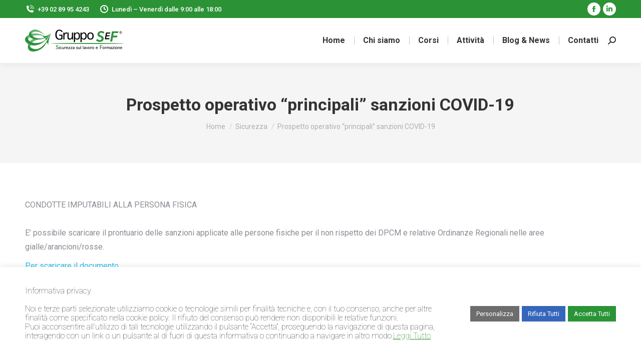

--- FILE ---
content_type: text/html; charset=UTF-8
request_url: https://www.grupposef.com/prospetto-operativo-principali-sanzioni-covid-19/
body_size: 29548
content:
<!DOCTYPE html>
<!--[if !(IE 6) | !(IE 7) | !(IE 8)  ]><!-->
<html lang="it-IT" prefix="og: https://ogp.me/ns#" class="no-js">
<!--<![endif]-->
<head>
	<meta charset="UTF-8" />
		<meta name="viewport" content="width=device-width, initial-scale=1, maximum-scale=1, user-scalable=0">
			<link rel="profile" href="https://gmpg.org/xfn/11" />
	    <style>
        #wpadminbar #wp-admin-bar-p404_free_top_button .ab-icon:before {
            content: "\f103";
            color:red;
            top: 2px;
        }
    </style>
    
<!-- Ottimizzazione per i motori di ricerca di Rank Math - https://rankmath.com/ -->
<title>Prospetto operativo “principali” sanzioni COVID-19 - Gruppo SEF</title>
<meta name="description" content="CONDOTTE IMPUTABILI ALLA PERSONA FISICA"/>
<meta name="robots" content="follow, index, max-snippet:-1, max-video-preview:-1, max-image-preview:large"/>
<link rel="canonical" href="https://www.grupposef.com/prospetto-operativo-principali-sanzioni-covid-19/" />
<meta property="og:locale" content="it_IT" />
<meta property="og:type" content="article" />
<meta property="og:title" content="Prospetto operativo “principali” sanzioni COVID-19 - Gruppo SEF" />
<meta property="og:description" content="CONDOTTE IMPUTABILI ALLA PERSONA FISICA" />
<meta property="og:url" content="https://www.grupposef.com/prospetto-operativo-principali-sanzioni-covid-19/" />
<meta property="og:site_name" content="Gruppo SEF" />
<meta property="article:publisher" content="https://it-it.facebook.com/grupposef/" />
<meta property="article:tag" content="Covid" />
<meta property="article:tag" content="rspp milano" />
<meta property="article:tag" content="sanzioni" />
<meta property="article:section" content="Sicurezza" />
<meta property="og:updated_time" content="2022-08-07T15:37:22+02:00" />
<meta property="article:published_time" content="2020-11-11T16:24:27+01:00" />
<meta property="article:modified_time" content="2022-08-07T15:37:22+02:00" />
<meta name="twitter:card" content="summary_large_image" />
<meta name="twitter:title" content="Prospetto operativo “principali” sanzioni COVID-19 - Gruppo SEF" />
<meta name="twitter:description" content="CONDOTTE IMPUTABILI ALLA PERSONA FISICA" />
<meta name="twitter:label1" content="Scritto da" />
<meta name="twitter:data1" content="wp_sefgroup010" />
<meta name="twitter:label2" content="Tempo di lettura" />
<meta name="twitter:data2" content="Meno di un minuto" />
<script data-jetpack-boost="ignore" type="application/ld+json" class="rank-math-schema">{"@context":"https://schema.org","@graph":[{"@type":"Place","@id":"https://www.grupposef.com/#place","address":{"@type":"PostalAddress","streetAddress":"Via Luigi Ornato, 7","addressLocality":"Milano","addressRegion":"Milano","postalCode":"20162","addressCountry":"Italia"}},{"@type":["Corporation","Organization"],"@id":"https://www.grupposef.com/#organization","name":"Gruppo SEF","url":"https://www.grupposef.com","sameAs":["https://it-it.facebook.com/grupposef/"],"email":"richieste@grupposef.com","address":{"@type":"PostalAddress","streetAddress":"Via Luigi Ornato, 7","addressLocality":"Milano","addressRegion":"Milano","postalCode":"20162","addressCountry":"Italia"},"logo":{"@type":"ImageObject","@id":"https://www.grupposef.com/#logo","url":"https://www.grupposef.com/wp-content/uploads/2021/03/GruppoSef_logo_total_green-57.png","contentUrl":"https://www.grupposef.com/wp-content/uploads/2021/03/GruppoSef_logo_total_green-57.png","caption":"Gruppo SEF","inLanguage":"it-IT","width":"257","height":"57"},"contactPoint":[{"@type":"ContactPoint","telephone":"+39 02 89954243","contactType":"customer support"}],"location":{"@id":"https://www.grupposef.com/#place"}},{"@type":"WebSite","@id":"https://www.grupposef.com/#website","url":"https://www.grupposef.com","name":"Gruppo SEF","publisher":{"@id":"https://www.grupposef.com/#organization"},"inLanguage":"it-IT"},{"@type":"BreadcrumbList","@id":"https://www.grupposef.com/prospetto-operativo-principali-sanzioni-covid-19/#breadcrumb","itemListElement":[{"@type":"ListItem","position":"1","item":{"@id":"https://www.grupposef.com","name":"Home"}},{"@type":"ListItem","position":"2","item":{"@id":"https://www.grupposef.com/prospetto-operativo-principali-sanzioni-covid-19/","name":"Prospetto operativo \u201cprincipali\u201d sanzioni COVID-19"}}]},{"@type":"WebPage","@id":"https://www.grupposef.com/prospetto-operativo-principali-sanzioni-covid-19/#webpage","url":"https://www.grupposef.com/prospetto-operativo-principali-sanzioni-covid-19/","name":"Prospetto operativo \u201cprincipali\u201d sanzioni COVID-19 - Gruppo SEF","datePublished":"2020-11-11T16:24:27+01:00","dateModified":"2022-08-07T15:37:22+02:00","isPartOf":{"@id":"https://www.grupposef.com/#website"},"inLanguage":"it-IT","breadcrumb":{"@id":"https://www.grupposef.com/prospetto-operativo-principali-sanzioni-covid-19/#breadcrumb"}},{"@type":"Person","@id":"https://www.grupposef.com/prospetto-operativo-principali-sanzioni-covid-19/#author","name":"wp_sefgroup010","image":{"@type":"ImageObject","@id":"https://secure.gravatar.com/avatar/0fd774d10dd4fa844134940d0da39b94bdb41f45445d5ddf934a8d79f07c6503?s=96&amp;d=mm&amp;r=g","url":"https://secure.gravatar.com/avatar/0fd774d10dd4fa844134940d0da39b94bdb41f45445d5ddf934a8d79f07c6503?s=96&amp;d=mm&amp;r=g","caption":"wp_sefgroup010","inLanguage":"it-IT"},"sameAs":["https://www.grupposef.com/gs"],"worksFor":{"@id":"https://www.grupposef.com/#organization"}},{"@type":"BlogPosting","headline":"Prospetto operativo \u201cprincipali\u201d sanzioni COVID-19 - Gruppo SEF","datePublished":"2020-11-11T16:24:27+01:00","dateModified":"2022-08-07T15:37:22+02:00","author":{"@id":"https://www.grupposef.com/prospetto-operativo-principali-sanzioni-covid-19/#author","name":"wp_sefgroup010"},"publisher":{"@id":"https://www.grupposef.com/#organization"},"description":"CONDOTTE IMPUTABILI ALLA PERSONA FISICA","name":"Prospetto operativo \u201cprincipali\u201d sanzioni COVID-19 - Gruppo SEF","@id":"https://www.grupposef.com/prospetto-operativo-principali-sanzioni-covid-19/#richSnippet","isPartOf":{"@id":"https://www.grupposef.com/prospetto-operativo-principali-sanzioni-covid-19/#webpage"},"inLanguage":"it-IT","mainEntityOfPage":{"@id":"https://www.grupposef.com/prospetto-operativo-principali-sanzioni-covid-19/#webpage"}}]}</script>
<!-- /Rank Math WordPress SEO plugin -->

<link rel='dns-prefetch' href='//cdnjs.cloudflare.com' />
<link rel='dns-prefetch' href='//www.googletagmanager.com' />
<link rel='dns-prefetch' href='//stats.wp.com' />
<link rel='dns-prefetch' href='//fonts.googleapis.com' />
<link rel='dns-prefetch' href='//i0.wp.com' />
<link rel='dns-prefetch' href='//c0.wp.com' />
<link rel="alternate" type="application/rss+xml" title="Gruppo SEF &raquo; Feed" href="https://www.grupposef.com/feed/" />
<link rel="alternate" type="application/rss+xml" title="Gruppo SEF &raquo; Feed dei commenti" href="https://www.grupposef.com/comments/feed/" />
<link rel="alternate" type="application/rss+xml" title="Gruppo SEF &raquo; Prospetto operativo “principali” sanzioni COVID-19 Feed dei commenti" href="https://www.grupposef.com/prospetto-operativo-principali-sanzioni-covid-19/feed/" />
<link rel="alternate" title="oEmbed (JSON)" type="application/json+oembed" href="https://www.grupposef.com/wp-json/oembed/1.0/embed?url=https%3A%2F%2Fwww.grupposef.com%2Fprospetto-operativo-principali-sanzioni-covid-19%2F" />
<link rel="alternate" title="oEmbed (XML)" type="text/xml+oembed" href="https://www.grupposef.com/wp-json/oembed/1.0/embed?url=https%3A%2F%2Fwww.grupposef.com%2Fprospetto-operativo-principali-sanzioni-covid-19%2F&#038;format=xml" />
<link rel='stylesheet' id='all-css-a920bc99aa25cf897bdfd6b31e7a6666' href='https://www.grupposef.com/_jb_static/??-eJy1VU1v2zAM/Tc7jRWaokt3KIZddtptuwe0RDtCqA9IcjP/+9Fyk9ZL0gRrerGlJ/KZIh9ptY2ggy/[base64]/TEtYhbCwB41biaINi6lAPKvYNS/gjwT8WMB1dkbAz8XROu7CKyWrru9dleUFXZ+63jbpdQiJjk8wF1fSWTaWYH8CbPSoCdZJOU0BWS1WHwjgeXAi+QjBCh8jlZD/k+X1LOTiq0SHzUec+ckAjVXWWaTUPxPeuEXHB3eLP3eI4ei6YKnmU714QuMhT6T6X4CDrFJgbTAfAJURTNRrcUHq7Z58dBE+zJo0hy8kQjzfJLmWTa64u8ITpUDOHlvU25+2cqAgvMesQHPn+vGldyK/M1fGE3PQuQwyptIFtOO+/TwmYwaM70q/zIoBej40xjZoL6iXiijLgGlun7XOgIb2soOPQ4F7E39zj7fLLw/3X++XD4pNuHm//Avp5/MM=' type='text/css' media='all' />
<style id='wp-block-paragraph-inline-css'>
.is-small-text{font-size:.875em}.is-regular-text{font-size:1em}.is-large-text{font-size:2.25em}.is-larger-text{font-size:3em}.has-drop-cap:not(:focus):first-letter{float:left;font-size:8.4em;font-style:normal;font-weight:100;line-height:.68;margin:.05em .1em 0 0;text-transform:uppercase}body.rtl .has-drop-cap:not(:focus):first-letter{float:none;margin-left:.1em}p.has-drop-cap.has-background{overflow:hidden}:root :where(p.has-background){padding:1.25em 2.375em}:where(p.has-text-color:not(.has-link-color)) a{color:inherit}p.has-text-align-left[style*="writing-mode:vertical-lr"],p.has-text-align-right[style*="writing-mode:vertical-rl"]{rotate:180deg}
/*# sourceURL=https://www.grupposef.com/wp-includes/blocks/paragraph/style.min.css */
</style>
<style id='global-styles-inline-css'>
:root{--wp--preset--aspect-ratio--square: 1;--wp--preset--aspect-ratio--4-3: 4/3;--wp--preset--aspect-ratio--3-4: 3/4;--wp--preset--aspect-ratio--3-2: 3/2;--wp--preset--aspect-ratio--2-3: 2/3;--wp--preset--aspect-ratio--16-9: 16/9;--wp--preset--aspect-ratio--9-16: 9/16;--wp--preset--color--black: #000000;--wp--preset--color--cyan-bluish-gray: #abb8c3;--wp--preset--color--white: #FFF;--wp--preset--color--pale-pink: #f78da7;--wp--preset--color--vivid-red: #cf2e2e;--wp--preset--color--luminous-vivid-orange: #ff6900;--wp--preset--color--luminous-vivid-amber: #fcb900;--wp--preset--color--light-green-cyan: #7bdcb5;--wp--preset--color--vivid-green-cyan: #00d084;--wp--preset--color--pale-cyan-blue: #8ed1fc;--wp--preset--color--vivid-cyan-blue: #0693e3;--wp--preset--color--vivid-purple: #9b51e0;--wp--preset--color--accent: #088631;--wp--preset--color--dark-gray: #111;--wp--preset--color--light-gray: #767676;--wp--preset--gradient--vivid-cyan-blue-to-vivid-purple: linear-gradient(135deg,rgb(6,147,227) 0%,rgb(155,81,224) 100%);--wp--preset--gradient--light-green-cyan-to-vivid-green-cyan: linear-gradient(135deg,rgb(122,220,180) 0%,rgb(0,208,130) 100%);--wp--preset--gradient--luminous-vivid-amber-to-luminous-vivid-orange: linear-gradient(135deg,rgb(252,185,0) 0%,rgb(255,105,0) 100%);--wp--preset--gradient--luminous-vivid-orange-to-vivid-red: linear-gradient(135deg,rgb(255,105,0) 0%,rgb(207,46,46) 100%);--wp--preset--gradient--very-light-gray-to-cyan-bluish-gray: linear-gradient(135deg,rgb(238,238,238) 0%,rgb(169,184,195) 100%);--wp--preset--gradient--cool-to-warm-spectrum: linear-gradient(135deg,rgb(74,234,220) 0%,rgb(151,120,209) 20%,rgb(207,42,186) 40%,rgb(238,44,130) 60%,rgb(251,105,98) 80%,rgb(254,248,76) 100%);--wp--preset--gradient--blush-light-purple: linear-gradient(135deg,rgb(255,206,236) 0%,rgb(152,150,240) 100%);--wp--preset--gradient--blush-bordeaux: linear-gradient(135deg,rgb(254,205,165) 0%,rgb(254,45,45) 50%,rgb(107,0,62) 100%);--wp--preset--gradient--luminous-dusk: linear-gradient(135deg,rgb(255,203,112) 0%,rgb(199,81,192) 50%,rgb(65,88,208) 100%);--wp--preset--gradient--pale-ocean: linear-gradient(135deg,rgb(255,245,203) 0%,rgb(182,227,212) 50%,rgb(51,167,181) 100%);--wp--preset--gradient--electric-grass: linear-gradient(135deg,rgb(202,248,128) 0%,rgb(113,206,126) 100%);--wp--preset--gradient--midnight: linear-gradient(135deg,rgb(2,3,129) 0%,rgb(40,116,252) 100%);--wp--preset--font-size--small: 13px;--wp--preset--font-size--medium: 20px;--wp--preset--font-size--large: 36px;--wp--preset--font-size--x-large: 42px;--wp--preset--spacing--20: 0.44rem;--wp--preset--spacing--30: 0.67rem;--wp--preset--spacing--40: 1rem;--wp--preset--spacing--50: 1.5rem;--wp--preset--spacing--60: 2.25rem;--wp--preset--spacing--70: 3.38rem;--wp--preset--spacing--80: 5.06rem;--wp--preset--shadow--natural: 6px 6px 9px rgba(0, 0, 0, 0.2);--wp--preset--shadow--deep: 12px 12px 50px rgba(0, 0, 0, 0.4);--wp--preset--shadow--sharp: 6px 6px 0px rgba(0, 0, 0, 0.2);--wp--preset--shadow--outlined: 6px 6px 0px -3px rgb(255, 255, 255), 6px 6px rgb(0, 0, 0);--wp--preset--shadow--crisp: 6px 6px 0px rgb(0, 0, 0);}:where(.is-layout-flex){gap: 0.5em;}:where(.is-layout-grid){gap: 0.5em;}body .is-layout-flex{display: flex;}.is-layout-flex{flex-wrap: wrap;align-items: center;}.is-layout-flex > :is(*, div){margin: 0;}body .is-layout-grid{display: grid;}.is-layout-grid > :is(*, div){margin: 0;}:where(.wp-block-columns.is-layout-flex){gap: 2em;}:where(.wp-block-columns.is-layout-grid){gap: 2em;}:where(.wp-block-post-template.is-layout-flex){gap: 1.25em;}:where(.wp-block-post-template.is-layout-grid){gap: 1.25em;}.has-black-color{color: var(--wp--preset--color--black) !important;}.has-cyan-bluish-gray-color{color: var(--wp--preset--color--cyan-bluish-gray) !important;}.has-white-color{color: var(--wp--preset--color--white) !important;}.has-pale-pink-color{color: var(--wp--preset--color--pale-pink) !important;}.has-vivid-red-color{color: var(--wp--preset--color--vivid-red) !important;}.has-luminous-vivid-orange-color{color: var(--wp--preset--color--luminous-vivid-orange) !important;}.has-luminous-vivid-amber-color{color: var(--wp--preset--color--luminous-vivid-amber) !important;}.has-light-green-cyan-color{color: var(--wp--preset--color--light-green-cyan) !important;}.has-vivid-green-cyan-color{color: var(--wp--preset--color--vivid-green-cyan) !important;}.has-pale-cyan-blue-color{color: var(--wp--preset--color--pale-cyan-blue) !important;}.has-vivid-cyan-blue-color{color: var(--wp--preset--color--vivid-cyan-blue) !important;}.has-vivid-purple-color{color: var(--wp--preset--color--vivid-purple) !important;}.has-black-background-color{background-color: var(--wp--preset--color--black) !important;}.has-cyan-bluish-gray-background-color{background-color: var(--wp--preset--color--cyan-bluish-gray) !important;}.has-white-background-color{background-color: var(--wp--preset--color--white) !important;}.has-pale-pink-background-color{background-color: var(--wp--preset--color--pale-pink) !important;}.has-vivid-red-background-color{background-color: var(--wp--preset--color--vivid-red) !important;}.has-luminous-vivid-orange-background-color{background-color: var(--wp--preset--color--luminous-vivid-orange) !important;}.has-luminous-vivid-amber-background-color{background-color: var(--wp--preset--color--luminous-vivid-amber) !important;}.has-light-green-cyan-background-color{background-color: var(--wp--preset--color--light-green-cyan) !important;}.has-vivid-green-cyan-background-color{background-color: var(--wp--preset--color--vivid-green-cyan) !important;}.has-pale-cyan-blue-background-color{background-color: var(--wp--preset--color--pale-cyan-blue) !important;}.has-vivid-cyan-blue-background-color{background-color: var(--wp--preset--color--vivid-cyan-blue) !important;}.has-vivid-purple-background-color{background-color: var(--wp--preset--color--vivid-purple) !important;}.has-black-border-color{border-color: var(--wp--preset--color--black) !important;}.has-cyan-bluish-gray-border-color{border-color: var(--wp--preset--color--cyan-bluish-gray) !important;}.has-white-border-color{border-color: var(--wp--preset--color--white) !important;}.has-pale-pink-border-color{border-color: var(--wp--preset--color--pale-pink) !important;}.has-vivid-red-border-color{border-color: var(--wp--preset--color--vivid-red) !important;}.has-luminous-vivid-orange-border-color{border-color: var(--wp--preset--color--luminous-vivid-orange) !important;}.has-luminous-vivid-amber-border-color{border-color: var(--wp--preset--color--luminous-vivid-amber) !important;}.has-light-green-cyan-border-color{border-color: var(--wp--preset--color--light-green-cyan) !important;}.has-vivid-green-cyan-border-color{border-color: var(--wp--preset--color--vivid-green-cyan) !important;}.has-pale-cyan-blue-border-color{border-color: var(--wp--preset--color--pale-cyan-blue) !important;}.has-vivid-cyan-blue-border-color{border-color: var(--wp--preset--color--vivid-cyan-blue) !important;}.has-vivid-purple-border-color{border-color: var(--wp--preset--color--vivid-purple) !important;}.has-vivid-cyan-blue-to-vivid-purple-gradient-background{background: var(--wp--preset--gradient--vivid-cyan-blue-to-vivid-purple) !important;}.has-light-green-cyan-to-vivid-green-cyan-gradient-background{background: var(--wp--preset--gradient--light-green-cyan-to-vivid-green-cyan) !important;}.has-luminous-vivid-amber-to-luminous-vivid-orange-gradient-background{background: var(--wp--preset--gradient--luminous-vivid-amber-to-luminous-vivid-orange) !important;}.has-luminous-vivid-orange-to-vivid-red-gradient-background{background: var(--wp--preset--gradient--luminous-vivid-orange-to-vivid-red) !important;}.has-very-light-gray-to-cyan-bluish-gray-gradient-background{background: var(--wp--preset--gradient--very-light-gray-to-cyan-bluish-gray) !important;}.has-cool-to-warm-spectrum-gradient-background{background: var(--wp--preset--gradient--cool-to-warm-spectrum) !important;}.has-blush-light-purple-gradient-background{background: var(--wp--preset--gradient--blush-light-purple) !important;}.has-blush-bordeaux-gradient-background{background: var(--wp--preset--gradient--blush-bordeaux) !important;}.has-luminous-dusk-gradient-background{background: var(--wp--preset--gradient--luminous-dusk) !important;}.has-pale-ocean-gradient-background{background: var(--wp--preset--gradient--pale-ocean) !important;}.has-electric-grass-gradient-background{background: var(--wp--preset--gradient--electric-grass) !important;}.has-midnight-gradient-background{background: var(--wp--preset--gradient--midnight) !important;}.has-small-font-size{font-size: var(--wp--preset--font-size--small) !important;}.has-medium-font-size{font-size: var(--wp--preset--font-size--medium) !important;}.has-large-font-size{font-size: var(--wp--preset--font-size--large) !important;}.has-x-large-font-size{font-size: var(--wp--preset--font-size--x-large) !important;}
/*# sourceURL=global-styles-inline-css */
</style>

<style id='contact-form-7-inline-css'>
.wpcf7 .wpcf7-recaptcha iframe {margin-bottom: 0;}.wpcf7 .wpcf7-recaptcha[data-align="center"] > div {margin: 0 auto;}.wpcf7 .wpcf7-recaptcha[data-align="right"] > div {margin: 0 0 0 auto;}
/*# sourceURL=contact-form-7-inline-css */
</style>
<style id='wp-img-auto-sizes-contain-inline-css'>
img:is([sizes=auto i],[sizes^="auto," i]){contain-intrinsic-size:3000px 1500px}
/*# sourceURL=wp-img-auto-sizes-contain-inline-css */
</style>
<link rel='stylesheet' id='mec-custom-google-font-css' href='https://fonts.googleapis.com/css?family=Roboto%3A100%2C+100italic%2C+300%2C+300italic%2C+regular%2C+italic%2C+500%2C+500italic%2C+700%2C+700italic%2C+900%2C+900italic%2C+%7CRoboto%3A900italic%2C+900italic%2C+900italic%2C+900italic%2C+900italic%2C+900italic%2C+900italic%2C+900italic%2C+900italic%2C+900italic%2C+900italic%2C+900italic%2C+&#038;subset=latin%2Clatin-ext' media='all' />
<style id='wp-emoji-styles-inline-css'>

	img.wp-smiley, img.emoji {
		display: inline !important;
		border: none !important;
		box-shadow: none !important;
		height: 1em !important;
		width: 1em !important;
		margin: 0 0.07em !important;
		vertical-align: -0.1em !important;
		background: none !important;
		padding: 0 !important;
	}
/*# sourceURL=wp-emoji-styles-inline-css */
</style>
<style id='classic-theme-styles-inline-css'>
/*! This file is auto-generated */
.wp-block-button__link{color:#fff;background-color:#32373c;border-radius:9999px;box-shadow:none;text-decoration:none;padding:calc(.667em + 2px) calc(1.333em + 2px);font-size:1.125em}.wp-block-file__button{background:#32373c;color:#fff;text-decoration:none}
/*# sourceURL=/wp-includes/css/classic-themes.min.css */
</style>
<link rel='stylesheet' id='dt-web-fonts-css' href='https://fonts.googleapis.com/css?family=Roboto:400,500,600,700' media='all' />













<!-- Snippet del tag Google (gtag.js) aggiunto da Site Kit -->

<!-- Snippet Google Analytics aggiunto da Site Kit -->



<!-- Snippet del tag Google (gtag.js) finale aggiunto da Site Kit -->
<meta name="generator" content="Powered by LayerSlider 6.10.2 - Multi-Purpose, Responsive, Parallax, Mobile-Friendly Slider Plugin for WordPress." />
<!-- LayerSlider updates and docs at: https://layerslider.kreaturamedia.com -->
<link rel="https://api.w.org/" href="https://www.grupposef.com/wp-json/" /><link rel="alternate" title="JSON" type="application/json" href="https://www.grupposef.com/wp-json/wp/v2/posts/995" /><link rel="EditURI" type="application/rsd+xml" title="RSD" href="https://www.grupposef.com/xmlrpc.php?rsd" />
<meta name="generator" content="WordPress 6.9" />
<link rel='shortlink' href='https://www.grupposef.com/?p=995' />
<meta name="generator" content="Site Kit by Google 1.135.0" />	<style>img#wpstats{display:none}</style>
		<meta property="og:site_name" content="Gruppo SEF" />
<meta property="og:title" content="Prospetto operativo “principali” sanzioni COVID-19" />
<meta property="og:url" content="https://www.grupposef.com/prospetto-operativo-principali-sanzioni-covid-19/" />
<meta property="og:type" content="article" />
<meta name="generator" content="Elementor 3.24.3; features: e_font_icon_svg, e_optimized_control_loading, e_element_cache; settings: css_print_method-external, google_font-enabled, font_display-swap">
      <meta name="onesignal" content="wordpress-plugin"/>
            
			<style>
				.e-con.e-parent:nth-of-type(n+4):not(.e-lazyloaded):not(.e-no-lazyload),
				.e-con.e-parent:nth-of-type(n+4):not(.e-lazyloaded):not(.e-no-lazyload) * {
					background-image: none !important;
				}
				@media screen and (max-height: 1024px) {
					.e-con.e-parent:nth-of-type(n+3):not(.e-lazyloaded):not(.e-no-lazyload),
					.e-con.e-parent:nth-of-type(n+3):not(.e-lazyloaded):not(.e-no-lazyload) * {
						background-image: none !important;
					}
				}
				@media screen and (max-height: 640px) {
					.e-con.e-parent:nth-of-type(n+2):not(.e-lazyloaded):not(.e-no-lazyload),
					.e-con.e-parent:nth-of-type(n+2):not(.e-lazyloaded):not(.e-no-lazyload) * {
						background-image: none !important;
					}
				}
			</style>
			<meta name="generator" content="Powered by WPBakery Page Builder - drag and drop page builder for WordPress."/>
<meta name="generator" content="Powered by Slider Revolution 6.7.18 - responsive, Mobile-Friendly Slider Plugin for WordPress with comfortable drag and drop interface." />
<link rel="icon" href="https://www.grupposef.com/wp-content/uploads/2024/09/Logo-icona-x-sito-150x150.gif" sizes="32x32" />
<link rel="icon" href="https://www.grupposef.com/wp-content/uploads/2024/09/Logo-icona-x-sito-300x300.gif" sizes="192x192" />
<link rel="apple-touch-icon" href="https://www.grupposef.com/wp-content/uploads/2024/09/Logo-icona-x-sito-300x300.gif" />
<meta name="msapplication-TileImage" content="https://www.grupposef.com/wp-content/uploads/2024/09/Logo-icona-x-sito-300x300.gif" />

		<style id="wp-custom-css">
			/** CSS per contact form —**/
#responsive-form{
max-width:100% /*– cambia questo con la larghezza desiderata –*/;
margin:0 auto;
width:100%;
}
.form-row{
width: 100%;
}
.column-half, .column-full{
float: left;
position: relative;
padding: 0.65rem;
width:100%;
-webkit-box-sizing: border-box;
-moz-box-sizing: border-box;
box-sizing: border-box
}
.clearfix:after {
content: "";
display: table;
clear: both;
}

/**—————- Media query —————-**/
@media only screen and (min-width: 48em) {
.column-half{
width: 50%;
}
}

/**—————- Per spostare il bottone invio a destra —————-**/

.wpcf7-submit{
float: right;
}

/**—————- Per cambiare il colore del bottone —————-**/
.wpcf7-submit{
background: #000/*– colore sfondo –*/;
color: white/*– colore testo –*/;
}

/**—————- Colore del bottone con il passaggio del mouse —————-**/
.wpcf7-submit:hover{
background: #f3f3f3;
color: #000;
}

/**—————- Per personalizzare il messaggio di successo —————-**/

div.wpcf7-mail-sent-ok {
text-shadow: none;
border: none;
background: #8BC34A;
color: white;
font-family: ‘Raleway’;
}

/**—————- DATA CALENDARIO HOME —————-**/
.mec-event-date-carousel {
	padding-top: 27px;
}

.event-carousel-type1-head .mec-event-date-info{
position: absolute;
left: 55px;
}

.event-carousel-type1-head .mec-event-date-info-year {
    position: absolute;
    left: 55px;
}

.mec-skin-carousel-container .mec-multiple-event .event-carousel-type1-head .mec-event-date-info, .mec-skin-carousel-container .mec-multiple-event .event-carousel-type1-head .mec-event-date-info-year {
    left: 95px;
}


.event-carousel-type1-head .mec-event-date-carousel{
	padding-right: 165px;
}


.mec-start-date-label {
	font-size: 20px;
	float: left;
}
.mec-event-date-info-year {
	padding-top: 5px;
}

.mec-calendar.mec-event-container-simple dl dt.mec-calendar-day {
    font-size: 16px;
    color: #000;
}

.wpcf7-submit {
float: left;
}


/**—————- NO THUMBNAIL BLOG —————-**/
.post-thumbnail {
display: none;
}
.layout-list .bg-on .blog-media {
    display: none;
    float: left;
    width: 100%;
    padding: 0;
}
.single-related-posts .mini-post-img{
display: none;
}
.owl-carousel .post-thumbnail{
display: none;
}
.mini-post-img{
display: none;
}

.bg-on.fullwidth-img .blog-media, .bg-on.fullwidth-img .project-list-media {
    display: none;
}


/**—————- Calendario —————-**/

.mec-wrap.colorskin-custom .mec-calendar:not(.mec-event-calendar-classic) .mec-selected-day, .mec-wrap.colorskin-custom .mec-bg-color, .mec-single-event .mec-event-meta .mec-events-event-categories a, .mec-single-event .mec-event-meta {
	color: #808080;
	}

/**—————- Categoria date —————-**/

.mec-wrap .mec-totalcal-box label {
    display: block;
    line-height: 1.8;
	  text-transform:uppercase;
	  letter-spacing:1px;
    margin-bottom: 4px;
    font-size: 15px;
    color: #9a9a9a;
}

.mec-dropdown-wrap {
	padding-bottom: 10px;
	}

#mc_embed_signup_scroll {
	float: left;
	}
		</style>
		<noscript><style> .wpb_animate_when_almost_visible { opacity: 1; }</style></noscript><style type="text/css">.mec-wrap, .mec-wrap div:not([class^="elementor-"]), .lity-container, .mec-wrap h1, .mec-wrap h2, .mec-wrap h3, .mec-wrap h4, .mec-wrap h5, .mec-wrap h6, .entry-content .mec-wrap h1, .entry-content .mec-wrap h2, .entry-content .mec-wrap h3, .entry-content .mec-wrap h4, .entry-content .mec-wrap h5, .entry-content .mec-wrap h6, .mec-wrap .mec-totalcal-box input[type="submit"], .mec-wrap .mec-totalcal-box .mec-totalcal-view span, .mec-agenda-event-title a, .lity-content .mec-events-meta-group-booking select, .lity-content .mec-book-ticket-variation h5, .lity-content .mec-events-meta-group-booking input[type="number"], .lity-content .mec-events-meta-group-booking input[type="text"], .lity-content .mec-events-meta-group-booking input[type="email"],.mec-organizer-item a, .mec-single-event .mec-events-meta-group-booking ul.mec-book-tickets-container li.mec-book-ticket-container label { font-family: "Montserrat", -apple-system, BlinkMacSystemFont, "Segoe UI", Roboto, sans-serif;}.mec-event-content p, .mec-search-bar-result .mec-event-detail{ font-family: Roboto, sans-serif;} .mec-wrap .mec-totalcal-box input, .mec-wrap .mec-totalcal-box select, .mec-checkboxes-search .mec-searchbar-category-wrap, .mec-wrap .mec-totalcal-box .mec-totalcal-view span { font-family: "Roboto", Helvetica, Arial, sans-serif; }.mec-event-grid-modern .event-grid-modern-head .mec-event-day, .mec-event-list-minimal .mec-time-details, .mec-event-list-minimal .mec-event-detail, .mec-event-list-modern .mec-event-detail, .mec-event-grid-minimal .mec-time-details, .mec-event-grid-minimal .mec-event-detail, .mec-event-grid-simple .mec-event-detail, .mec-event-cover-modern .mec-event-place, .mec-event-cover-clean .mec-event-place, .mec-calendar .mec-event-article .mec-localtime-details div, .mec-calendar .mec-event-article .mec-event-detail, .mec-calendar.mec-calendar-daily .mec-calendar-d-top h2, .mec-calendar.mec-calendar-daily .mec-calendar-d-top h3, .mec-toggle-item-col .mec-event-day, .mec-weather-summary-temp { font-family: "Roboto", sans-serif; } .mec-fes-form, .mec-fes-list, .mec-fes-form input, .mec-event-date .mec-tooltip .box, .mec-event-status .mec-tooltip .box, .ui-datepicker.ui-widget, .mec-fes-form button[type="submit"].mec-fes-sub-button, .mec-wrap .mec-timeline-events-container p, .mec-wrap .mec-timeline-events-container h4, .mec-wrap .mec-timeline-events-container div, .mec-wrap .mec-timeline-events-container a, .mec-wrap .mec-timeline-events-container span { font-family: -apple-system, BlinkMacSystemFont, "Segoe UI", Roboto, sans-serif !important; }.mec-hourly-schedule-speaker-name, .mec-events-meta-group-countdown .countdown-w span, .mec-single-event .mec-event-meta dt, .mec-hourly-schedule-speaker-job-title, .post-type-archive-mec-events h1, .mec-ticket-available-spots .mec-event-ticket-name, .tax-mec_category h1, .mec-wrap h1, .mec-wrap h2, .mec-wrap h3, .mec-wrap h4, .mec-wrap h5, .mec-wrap h6,.entry-content .mec-wrap h1, .entry-content .mec-wrap h2, .entry-content .mec-wrap h3,.entry-content  .mec-wrap h4, .entry-content .mec-wrap h5, .entry-content .mec-wrap h6{ font-family: 'Roboto', Helvetica, Arial, sans-serif;}.mec-single-event .mec-event-meta .mec-events-event-cost, .mec-event-data-fields .mec-event-data-field-item .mec-event-data-field-value, .mec-event-data-fields .mec-event-data-field-item .mec-event-data-field-name, .mec-wrap .info-msg div, .mec-wrap .mec-error div, .mec-wrap .mec-success div, .mec-wrap .warning-msg div, .mec-breadcrumbs .mec-current, .mec-events-meta-group-tags, .mec-single-event .mec-events-meta-group-booking .mec-event-ticket-available, .mec-single-modern .mec-single-event-bar>div dd, .mec-single-event .mec-event-meta dd, .mec-single-event .mec-event-meta dd a, .mec-next-occ-booking span, .mec-hourly-schedule-speaker-description, .mec-single-event .mec-speakers-details ul li .mec-speaker-job-title, .mec-single-event .mec-speakers-details ul li .mec-speaker-name, .mec-event-data-field-items, .mec-load-more-button, .mec-events-meta-group-tags a, .mec-events-button, .mec-wrap abbr, .mec-event-schedule-content dl dt, .mec-breadcrumbs a, .mec-breadcrumbs span .mec-event-content p, .mec-wrap p { font-family: 'Roboto',sans-serif; font-weight:300;}.mec-event-grid-minimal .mec-modal-booking-button:hover, .mec-events-timeline-wrap .mec-organizer-item a, .mec-events-timeline-wrap .mec-organizer-item:after, .mec-events-timeline-wrap .mec-shortcode-organizers i, .mec-timeline-event .mec-modal-booking-button, .mec-wrap .mec-map-lightbox-wp.mec-event-list-classic .mec-event-date, .mec-timetable-t2-col .mec-modal-booking-button:hover, .mec-event-container-classic .mec-modal-booking-button:hover, .mec-calendar-events-side .mec-modal-booking-button:hover, .mec-event-grid-yearly  .mec-modal-booking-button, .mec-events-agenda .mec-modal-booking-button, .mec-event-grid-simple .mec-modal-booking-button, .mec-event-list-minimal  .mec-modal-booking-button:hover, .mec-timeline-month-divider,  .mec-wrap.colorskin-custom .mec-totalcal-box .mec-totalcal-view span:hover,.mec-wrap.colorskin-custom .mec-calendar.mec-event-calendar-classic .mec-selected-day,.mec-wrap.colorskin-custom .mec-color, .mec-wrap.colorskin-custom .mec-event-sharing-wrap .mec-event-sharing > li:hover a, .mec-wrap.colorskin-custom .mec-color-hover:hover, .mec-wrap.colorskin-custom .mec-color-before *:before ,.mec-wrap.colorskin-custom .mec-widget .mec-event-grid-classic.owl-carousel .owl-nav i,.mec-wrap.colorskin-custom .mec-event-list-classic a.magicmore:hover,.mec-wrap.colorskin-custom .mec-event-grid-simple:hover .mec-event-title,.mec-wrap.colorskin-custom .mec-single-event .mec-event-meta dd.mec-events-event-categories:before,.mec-wrap.colorskin-custom .mec-single-event-date:before,.mec-wrap.colorskin-custom .mec-single-event-time:before,.mec-wrap.colorskin-custom .mec-events-meta-group.mec-events-meta-group-venue:before,.mec-wrap.colorskin-custom .mec-calendar .mec-calendar-side .mec-previous-month i,.mec-wrap.colorskin-custom .mec-calendar .mec-calendar-side .mec-next-month:hover,.mec-wrap.colorskin-custom .mec-calendar .mec-calendar-side .mec-previous-month:hover,.mec-wrap.colorskin-custom .mec-calendar .mec-calendar-side .mec-next-month:hover,.mec-wrap.colorskin-custom .mec-calendar.mec-event-calendar-classic dt.mec-selected-day:hover,.mec-wrap.colorskin-custom .mec-infowindow-wp h5 a:hover, .colorskin-custom .mec-events-meta-group-countdown .mec-end-counts h3,.mec-calendar .mec-calendar-side .mec-next-month i,.mec-wrap .mec-totalcal-box i,.mec-calendar .mec-event-article .mec-event-title a:hover,.mec-attendees-list-details .mec-attendee-profile-link a:hover,.mec-wrap.colorskin-custom .mec-next-event-details li i, .mec-next-event-details i:before, .mec-marker-infowindow-wp .mec-marker-infowindow-count, .mec-next-event-details a,.mec-wrap.colorskin-custom .mec-events-masonry-cats a.mec-masonry-cat-selected,.lity .mec-color,.lity .mec-color-before :before,.lity .mec-color-hover:hover,.lity .mec-wrap .mec-color,.lity .mec-wrap .mec-color-before :before,.lity .mec-wrap .mec-color-hover:hover,.leaflet-popup-content .mec-color,.leaflet-popup-content .mec-color-before :before,.leaflet-popup-content .mec-color-hover:hover,.leaflet-popup-content .mec-wrap .mec-color,.leaflet-popup-content .mec-wrap .mec-color-before :before,.leaflet-popup-content .mec-wrap .mec-color-hover:hover, .mec-calendar.mec-calendar-daily .mec-calendar-d-table .mec-daily-view-day.mec-daily-view-day-active.mec-color, .mec-map-boxshow div .mec-map-view-event-detail.mec-event-detail i,.mec-map-boxshow div .mec-map-view-event-detail.mec-event-detail:hover,.mec-map-boxshow .mec-color,.mec-map-boxshow .mec-color-before :before,.mec-map-boxshow .mec-color-hover:hover,.mec-map-boxshow .mec-wrap .mec-color,.mec-map-boxshow .mec-wrap .mec-color-before :before,.mec-map-boxshow .mec-wrap .mec-color-hover:hover, .mec-choosen-time-message, .mec-booking-calendar-month-navigation .mec-next-month:hover, .mec-booking-calendar-month-navigation .mec-previous-month:hover, .mec-yearly-view-wrap .mec-agenda-event-title a:hover, .mec-yearly-view-wrap .mec-yearly-title-sec .mec-next-year i, .mec-yearly-view-wrap .mec-yearly-title-sec .mec-previous-year i, .mec-yearly-view-wrap .mec-yearly-title-sec .mec-next-year:hover, .mec-yearly-view-wrap .mec-yearly-title-sec .mec-previous-year:hover, .mec-av-spot .mec-av-spot-head .mec-av-spot-box span, .mec-wrap.colorskin-custom .mec-calendar .mec-calendar-side .mec-previous-month:hover .mec-load-month-link, .mec-wrap.colorskin-custom .mec-calendar .mec-calendar-side .mec-next-month:hover .mec-load-month-link, .mec-yearly-view-wrap .mec-yearly-title-sec .mec-previous-year:hover .mec-load-month-link, .mec-yearly-view-wrap .mec-yearly-title-sec .mec-next-year:hover .mec-load-month-link, .mec-skin-list-events-container .mec-data-fields-tooltip .mec-data-fields-tooltip-box ul .mec-event-data-field-item a, .mec-booking-shortcode .mec-event-ticket-name, .mec-booking-shortcode .mec-event-ticket-price, .mec-booking-shortcode .mec-ticket-variation-name, .mec-booking-shortcode .mec-ticket-variation-price, .mec-booking-shortcode label, .mec-booking-shortcode .nice-select, .mec-booking-shortcode input, .mec-booking-shortcode span.mec-book-price-detail-description, .mec-booking-shortcode .mec-ticket-name, .mec-booking-shortcode label.wn-checkbox-label, .mec-wrap.mec-cart table tr td a {color: #2a9437}.mec-skin-carousel-container .mec-event-footer-carousel-type3 .mec-modal-booking-button:hover, .mec-wrap.colorskin-custom .mec-event-sharing .mec-event-share:hover .event-sharing-icon,.mec-wrap.colorskin-custom .mec-event-grid-clean .mec-event-date,.mec-wrap.colorskin-custom .mec-event-list-modern .mec-event-sharing > li:hover a i,.mec-wrap.colorskin-custom .mec-event-list-modern .mec-event-sharing .mec-event-share:hover .mec-event-sharing-icon,.mec-wrap.colorskin-custom .mec-event-list-modern .mec-event-sharing li:hover a i,.mec-wrap.colorskin-custom .mec-calendar:not(.mec-event-calendar-classic) .mec-selected-day,.mec-wrap.colorskin-custom .mec-calendar .mec-selected-day:hover,.mec-wrap.colorskin-custom .mec-calendar .mec-calendar-row  dt.mec-has-event:hover,.mec-wrap.colorskin-custom .mec-calendar .mec-has-event:after, .mec-wrap.colorskin-custom .mec-bg-color, .mec-wrap.colorskin-custom .mec-bg-color-hover:hover, .colorskin-custom .mec-event-sharing-wrap:hover > li, .mec-wrap.colorskin-custom .mec-totalcal-box .mec-totalcal-view span.mec-totalcalview-selected,.mec-wrap .flip-clock-wrapper ul li a div div.inn,.mec-wrap .mec-totalcal-box .mec-totalcal-view span.mec-totalcalview-selected,.event-carousel-type1-head .mec-event-date-carousel,.mec-event-countdown-style3 .mec-event-date,#wrap .mec-wrap article.mec-event-countdown-style1,.mec-event-countdown-style1 .mec-event-countdown-part3 a.mec-event-button,.mec-wrap .mec-event-countdown-style2,.mec-map-get-direction-btn-cnt input[type="submit"],.mec-booking button,span.mec-marker-wrap,.mec-wrap.colorskin-custom .mec-timeline-events-container .mec-timeline-event-date:before, .mec-has-event-for-booking.mec-active .mec-calendar-novel-selected-day, .mec-booking-tooltip.multiple-time .mec-booking-calendar-date.mec-active, .mec-booking-tooltip.multiple-time .mec-booking-calendar-date:hover, .mec-ongoing-normal-label, .mec-calendar .mec-has-event:after, .mec-event-list-modern .mec-event-sharing li:hover .telegram{background-color: #2a9437;}.mec-booking-tooltip.multiple-time .mec-booking-calendar-date:hover, .mec-calendar-day.mec-active .mec-booking-tooltip.multiple-time .mec-booking-calendar-date.mec-active{ background-color: #2a9437;}.mec-skin-carousel-container .mec-event-footer-carousel-type3 .mec-modal-booking-button:hover, .mec-timeline-month-divider, .mec-wrap.colorskin-custom .mec-single-event .mec-speakers-details ul li .mec-speaker-avatar a:hover img,.mec-wrap.colorskin-custom .mec-event-list-modern .mec-event-sharing > li:hover a i,.mec-wrap.colorskin-custom .mec-event-list-modern .mec-event-sharing .mec-event-share:hover .mec-event-sharing-icon,.mec-wrap.colorskin-custom .mec-event-list-standard .mec-month-divider span:before,.mec-wrap.colorskin-custom .mec-single-event .mec-social-single:before,.mec-wrap.colorskin-custom .mec-single-event .mec-frontbox-title:before,.mec-wrap.colorskin-custom .mec-calendar .mec-calendar-events-side .mec-table-side-day, .mec-wrap.colorskin-custom .mec-border-color, .mec-wrap.colorskin-custom .mec-border-color-hover:hover, .colorskin-custom .mec-single-event .mec-frontbox-title:before, .colorskin-custom .mec-single-event .mec-wrap-checkout h4:before, .colorskin-custom .mec-single-event .mec-events-meta-group-booking form > h4:before, .mec-wrap.colorskin-custom .mec-totalcal-box .mec-totalcal-view span.mec-totalcalview-selected,.mec-wrap .mec-totalcal-box .mec-totalcal-view span.mec-totalcalview-selected,.event-carousel-type1-head .mec-event-date-carousel:after,.mec-wrap.colorskin-custom .mec-events-masonry-cats a.mec-masonry-cat-selected, .mec-marker-infowindow-wp .mec-marker-infowindow-count, .mec-wrap.colorskin-custom .mec-events-masonry-cats a:hover, .mec-has-event-for-booking .mec-calendar-novel-selected-day, .mec-booking-tooltip.multiple-time .mec-booking-calendar-date.mec-active, .mec-booking-tooltip.multiple-time .mec-booking-calendar-date:hover, .mec-virtual-event-history h3:before, .mec-booking-tooltip.multiple-time .mec-booking-calendar-date:hover, .mec-calendar-day.mec-active .mec-booking-tooltip.multiple-time .mec-booking-calendar-date.mec-active, .mec-rsvp-form-box form > h4:before, .mec-wrap .mec-box-title::before, .mec-box-title::before  {border-color: #2a9437;}.mec-wrap.colorskin-custom .mec-event-countdown-style3 .mec-event-date:after,.mec-wrap.colorskin-custom .mec-month-divider span:before, .mec-calendar.mec-event-container-simple dl dt.mec-selected-day, .mec-calendar.mec-event-container-simple dl dt.mec-selected-day:hover{border-bottom-color:#2a9437;}.mec-wrap.colorskin-custom  article.mec-event-countdown-style1 .mec-event-countdown-part2:after{border-color: transparent transparent transparent #2a9437;}.mec-wrap.colorskin-custom .mec-box-shadow-color { box-shadow: 0 4px 22px -7px #2a9437;}.mec-events-timeline-wrap .mec-shortcode-organizers, .mec-timeline-event .mec-modal-booking-button, .mec-events-timeline-wrap:before, .mec-wrap.colorskin-custom .mec-timeline-event-local-time, .mec-wrap.colorskin-custom .mec-timeline-event-time ,.mec-wrap.colorskin-custom .mec-timeline-event-location,.mec-choosen-time-message { background: rgba(42,148,55,.11);}.mec-wrap.colorskin-custom .mec-timeline-events-container .mec-timeline-event-date:after{ background: rgba(42,148,55,.3);}.mec-booking-shortcode button { box-shadow: 0 2px 2px rgba(42 148 55 / 27%);}.mec-booking-shortcode button.mec-book-form-back-button{ background-color: rgba(42 148 55 / 40%);}.mec-events-meta-group-booking-shortcode{ background: rgba(42,148,55,.14);}.mec-booking-shortcode label.wn-checkbox-label, .mec-booking-shortcode .nice-select,.mec-booking-shortcode input, .mec-booking-shortcode .mec-book-form-gateway-label input[type=radio]:before, .mec-booking-shortcode input[type=radio]:checked:before, .mec-booking-shortcode ul.mec-book-price-details li, .mec-booking-shortcode ul.mec-book-price-details{ border-color: rgba(42 148 55 / 27%) !important;}.mec-booking-shortcode input::-webkit-input-placeholder,.mec-booking-shortcode textarea::-webkit-input-placeholder{color: #2a9437}.mec-booking-shortcode input::-moz-placeholder,.mec-booking-shortcode textarea::-moz-placeholder{color: #2a9437}.mec-booking-shortcode input:-ms-input-placeholder,.mec-booking-shortcode textarea:-ms-input-placeholder {color: #2a9437}.mec-booking-shortcode input:-moz-placeholder,.mec-booking-shortcode textarea:-moz-placeholder {color: #2a9437}.mec-booking-shortcode label.wn-checkbox-label:after, .mec-booking-shortcode label.wn-checkbox-label:before, .mec-booking-shortcode input[type=radio]:checked:after{background-color: #2a9437}</style><style type="text/css">.mec-events-event-image {
    display: none;
}
</style><style id='the7-custom-inline-css' type='text/css'>
.sub-nav .menu-item i.fa,
.sub-nav .menu-item i.fas,
.sub-nav .menu-item i.far,
.sub-nav .menu-item i.fab {
	text-align: center;
	width: 1.25em;
}
</style>
<link rel='stylesheet' id='all-css-dcc5a7dc38fe64dcde0ac0d4eebe666d' href='https://www.grupposef.com/wp-content/plugins/cookie-law-info/legacy/public/css/cookie-law-info-table.css?m=1726494952' type='text/css' media='all' />
<link rel='stylesheet' id='rs-plugin-settings-css' href='//www.grupposef.com/wp-content/plugins/revslider/sr6/assets/css/rs6.css?ver=6.7.18' media='all' />
<style id='rs-plugin-settings-inline-css'>
#rs-demo-id {}
/*# sourceURL=rs-plugin-settings-inline-css */
</style>
</head>
<body id="the7-body" class="wp-singular post-template-default single single-post postid-995 single-format-standard wp-embed-responsive wp-theme-dt-the7 wp-child-theme-dt-the7-child the7-core-ver-2.7.10 dt-responsive-on right-mobile-menu-close-icon ouside-menu-close-icon mobile-hamburger-close-bg-enable mobile-hamburger-close-bg-hover-enable  fade-medium-mobile-menu-close-icon fade-medium-menu-close-icon accent-gradient srcset-enabled btn-flat custom-btn-color custom-btn-hover-color phantom-sticky phantom-shadow-decoration phantom-custom-logo-on sticky-mobile-header top-header first-switch-logo-left first-switch-menu-right second-switch-logo-left second-switch-menu-right right-mobile-menu layzr-loading-on popup-message-style the7-ver-11.16.1 dt-fa-compatibility wpb-js-composer js-comp-ver-7.8 vc_responsive elementor-default elementor-kit-61316">
<!-- The7 11.16.1 -->

<div id="page" >
	<a class="skip-link screen-reader-text" href="#content">Vai ai contenuti</a>

<div class="masthead inline-header right widgets full-height dividers shadow-decoration shadow-mobile-header-decoration small-mobile-menu-icon show-sub-menu-on-hover show-device-logo show-mobile-logo"  role="banner">

	<div class="top-bar top-bar-line-hide">
	<div class="top-bar-bg" ></div>
	<div class="left-widgets mini-widgets"><span class="mini-contacts phone show-on-desktop in-top-bar-left in-menu-second-switch"><i class="fa-fw icomoon-the7-font-the7-phone-06"></i>+39 02 89 95 4243</span><span class="mini-contacts clock show-on-desktop in-top-bar-left in-menu-second-switch"><i class="fa-fw icomoon-the7-font-the7-clock-01"></i>Lunedì – Venerdì dalle 9:00 alle 18:00</span></div><div class="right-widgets mini-widgets"><div class="soc-ico show-on-desktop in-top-bar-right in-menu-second-switch custom-bg disabled-border border-off hover-accent-bg hover-disabled-border  hover-border-off"><a title="Facebook page opens in new window" href="https://it-it.facebook.com/grupposef/" target="_blank" class="facebook"><span class="soc-font-icon"></span><span class="screen-reader-text">Facebook page opens in new window</span></a><a title="Linkedin page opens in new window" href="https://www.linkedin.com/company/gruppo-sef-s-r-l" target="_blank" class="linkedin"><span class="soc-font-icon"></span><span class="screen-reader-text">Linkedin page opens in new window</span></a></div></div></div>

	<header class="header-bar">

		<div class="branding">
	<div id="site-title" class="assistive-text">Gruppo SEF</div>
	<div id="site-description" class="assistive-text">Consulenza sicurezza sul lavoro, valutazione rischi sul lavoro</div>
	<a class="" href="https://www.grupposef.com/"><img class=" preload-me" src="https://www.grupposef.com/wp-content/uploads/2021/03/GruppoSef_logo_total_green-44.png" srcset="https://www.grupposef.com/wp-content/uploads/2021/03/GruppoSef_logo_total_green-44.png 198w, https://www.grupposef.com/wp-content/uploads/2021/03/GruppoSef_logo_total_green-57.png 257w" width="198" height="44"   sizes="198px" alt="Gruppo SEF" /><img class="mobile-logo preload-me" src="https://www.grupposef.com/wp-content/uploads/2021/03/GruppoSef_logo_total_green-44.png" srcset="https://www.grupposef.com/wp-content/uploads/2021/03/GruppoSef_logo_total_green-44.png 198w, https://www.grupposef.com/wp-content/uploads/2021/03/GruppoSef_logo_total_green-57.png 257w" width="198" height="44"   sizes="198px" alt="Gruppo SEF" /></a></div>

		<ul id="primary-menu" class="main-nav underline-decoration l-to-r-line outside-item-remove-margin"><li class="menu-item menu-item-type-post_type menu-item-object-page menu-item-home menu-item-57294 first depth-0"><a href='https://www.grupposef.com/' data-level='1'><span class="menu-item-text"><span class="menu-text">Home</span></span></a></li> <li class="menu-item menu-item-type-post_type menu-item-object-page menu-item-57295 depth-0"><a href='https://www.grupposef.com/consulenza-specializzata-in-materia-di-sicurezza/' data-level='1'><span class="menu-item-text"><span class="menu-text">Chi siamo</span></span></a></li> <li class="menu-item menu-item-type-custom menu-item-object-custom menu-item-has-children menu-item-57816 has-children depth-0"><a href='#' class='not-clickable-item' data-level='1'><span class="menu-item-text"><span class="menu-text">Corsi</span></span></a><ul class="sub-nav gradient-hover hover-style-bg level-arrows-on"><li class="menu-item menu-item-type-post_type menu-item-object-page menu-item-57817 first depth-1"><a href='https://www.grupposef.com/corsi-antincendio-formazione-emergenza-aziendale/' data-level='2'><span class="menu-item-text"><span class="menu-text">Antincendio</span></span></a></li> <li class="menu-item menu-item-type-post_type menu-item-object-page menu-item-58065 depth-1"><a href='https://www.grupposef.com/corso-addetti-al-primo-soccorso-aziendale/' data-level='2'><span class="menu-item-text"><span class="menu-text">Primo Soccorso</span></span></a></li> <li class="menu-item menu-item-type-post_type menu-item-object-page menu-item-58078 depth-1"><a href='https://www.grupposef.com/corsi-di-formazione-sicurezza-sul-lavoro/' data-level='2'><span class="menu-item-text"><span class="menu-text">Sicurezza sul Lavoro</span></span></a></li> </ul></li> <li class="menu-item menu-item-type-custom menu-item-object-custom menu-item-has-children menu-item-58085 has-children depth-0"><a href='#' class='not-clickable-item' data-level='1'><span class="menu-item-text"><span class="menu-text">Attività</span></span></a><ul class="sub-nav gradient-hover hover-style-bg level-arrows-on"><li class="menu-item menu-item-type-custom menu-item-object-custom menu-item-has-children menu-item-58118 first has-children depth-1"><a href='#' class='not-clickable-item' data-level='2'><span class="menu-item-text"><span class="menu-text">Sicurezza sul Lavoro</span></span></a><ul class="sub-nav gradient-hover hover-style-bg level-arrows-on"><li class="menu-item menu-item-type-post_type menu-item-object-page menu-item-59319 first depth-2"><a href='https://www.grupposef.com/consulenza-sicurezza-sul-lavoro/' data-level='3'><span class="menu-item-text"><span class="menu-text">Consulenza sicurezza sul lavoro</span></span></a></li> <li class="menu-item menu-item-type-post_type menu-item-object-page menu-item-58119 depth-2"><a href='https://www.grupposef.com/documento-valutazione-rischi/' data-level='3'><span class="menu-item-text"><span class="menu-text">Documento Valutazione Rischi</span></span></a></li> <li class="menu-item menu-item-type-post_type menu-item-object-page menu-item-58223 depth-2"><a href='https://www.grupposef.com/assunzione-incarico-rspp/' data-level='3'><span class="menu-item-text"><span class="menu-text">Assunzione Incarico RSPP</span></span></a></li> <li class="menu-item menu-item-type-post_type menu-item-object-page menu-item-58255 depth-2"><a href='https://www.grupposef.com/rspp-esterno-lombardia/' data-level='3'><span class="menu-item-text"><span class="menu-text">RSPP Esterno</span></span></a></li> <li class="menu-item menu-item-type-post_type menu-item-object-page menu-item-58277 depth-2"><a href='https://www.grupposef.com/piani-di-emergenza/' data-level='3'><span class="menu-item-text"><span class="menu-text">Piani di Emergenza</span></span></a></li> <li class="menu-item menu-item-type-post_type menu-item-object-page menu-item-58292 depth-2"><a href='https://www.grupposef.com/valutazione-del-rischio-macchine/' data-level='3'><span class="menu-item-text"><span class="menu-text">Direttiva Macchine</span></span></a></li> <li class="menu-item menu-item-type-post_type menu-item-object-page menu-item-58312 depth-2"><a href='https://www.grupposef.com/prevenzione-incendi/' data-level='3'><span class="menu-item-text"><span class="menu-text">Prevenzione Incendi</span></span></a></li> <li class="menu-item menu-item-type-post_type menu-item-object-page menu-item-58319 depth-2"><a href='https://www.grupposef.com/verifiche-messa-a-terra/' data-level='3'><span class="menu-item-text"><span class="menu-text">Verifiche Messa a Terra</span></span></a></li> <li class="menu-item menu-item-type-post_type menu-item-object-page menu-item-58327 depth-2"><a href='https://www.grupposef.com/rilievi-tecnici/' data-level='3'><span class="menu-item-text"><span class="menu-text">Rilievi Tecnici</span></span></a></li> <li class="menu-item menu-item-type-post_type menu-item-object-page menu-item-58342 depth-2"><a href='https://www.grupposef.com/valutazione-rischi-del-condominio/' data-level='3'><span class="menu-item-text"><span class="menu-text">Valutazione Rischi Condominio</span></span></a></li> <li class="menu-item menu-item-type-post_type menu-item-object-page menu-item-58359 depth-2"><a href='https://www.grupposef.com/riduzione-del-premio-inail/' data-level='3'><span class="menu-item-text"><span class="menu-text">Riduzione Premio INAIL</span></span></a></li> </ul></li> <li class="menu-item menu-item-type-post_type menu-item-object-page menu-item-58168 depth-1"><a href='https://www.grupposef.com/medicina-del-lavoro/' data-level='2'><span class="menu-item-text"><span class="menu-text">Medicina del lavoro</span></span></a></li> <li class="menu-item menu-item-type-post_type menu-item-object-page menu-item-58189 depth-1"><a href='https://www.grupposef.com/consulenza-privacy-milano/' data-level='2'><span class="menu-item-text"><span class="menu-text">Adeguamento Privacy</span></span></a></li> </ul></li> <li class="menu-item menu-item-type-post_type menu-item-object-page current_page_parent menu-item-57800 depth-0"><a href='https://www.grupposef.com/sicurezza-del-lavoro-e-privacy-blog-e-news/' data-level='1'><span class="menu-item-text"><span class="menu-text">Blog &#038; News</span></span></a></li> <li class="menu-item menu-item-type-post_type menu-item-object-page menu-item-57296 last depth-0"><a href='https://www.grupposef.com/mettiti-in-contatto-con-gruppo-sef/' data-level='1'><span class="menu-item-text"><span class="menu-text">Contatti</span></span></a></li> </ul>
		<div class="mini-widgets"><div class="mini-search show-on-desktop near-logo-first-switch near-logo-second-switch popup-search custom-icon"><form class="searchform mini-widget-searchform" role="search" method="get" action="https://www.grupposef.com/">

	<div class="screen-reader-text">Cerca:</div>

	
		<a href="" class="submit text-disable"><i class=" mw-icon the7-mw-icon-search-bold"></i></a>
		<div class="popup-search-wrap">
			<input type="text" aria-label="Search" class="field searchform-s" name="s" value="" placeholder="Type and hit enter …" title="Search form"/>
			<a href="" class="search-icon"><i class="the7-mw-icon-search-bold"></i></a>
		</div>

			<input type="submit" class="assistive-text searchsubmit" value="Vai!"/>
</form>
</div></div>
	</header>

</div>
<div role="navigation" aria-label="Main Menu" class="dt-mobile-header mobile-menu-show-divider">
	<div class="dt-close-mobile-menu-icon" aria-label="Close" role="button"><div class="close-line-wrap"><span class="close-line"></span><span class="close-line"></span><span class="close-line"></span></div></div>	<ul id="mobile-menu" class="mobile-main-nav">
		<li class="menu-item menu-item-type-post_type menu-item-object-page menu-item-home menu-item-57294 first depth-0"><a href='https://www.grupposef.com/' data-level='1'><span class="menu-item-text"><span class="menu-text">Home</span></span></a></li> <li class="menu-item menu-item-type-post_type menu-item-object-page menu-item-57295 depth-0"><a href='https://www.grupposef.com/consulenza-specializzata-in-materia-di-sicurezza/' data-level='1'><span class="menu-item-text"><span class="menu-text">Chi siamo</span></span></a></li> <li class="menu-item menu-item-type-custom menu-item-object-custom menu-item-has-children menu-item-57816 has-children depth-0"><a href='#' class='not-clickable-item' data-level='1'><span class="menu-item-text"><span class="menu-text">Corsi</span></span></a><ul class="sub-nav gradient-hover hover-style-bg level-arrows-on"><li class="menu-item menu-item-type-post_type menu-item-object-page menu-item-57817 first depth-1"><a href='https://www.grupposef.com/corsi-antincendio-formazione-emergenza-aziendale/' data-level='2'><span class="menu-item-text"><span class="menu-text">Antincendio</span></span></a></li> <li class="menu-item menu-item-type-post_type menu-item-object-page menu-item-58065 depth-1"><a href='https://www.grupposef.com/corso-addetti-al-primo-soccorso-aziendale/' data-level='2'><span class="menu-item-text"><span class="menu-text">Primo Soccorso</span></span></a></li> <li class="menu-item menu-item-type-post_type menu-item-object-page menu-item-58078 depth-1"><a href='https://www.grupposef.com/corsi-di-formazione-sicurezza-sul-lavoro/' data-level='2'><span class="menu-item-text"><span class="menu-text">Sicurezza sul Lavoro</span></span></a></li> </ul></li> <li class="menu-item menu-item-type-custom menu-item-object-custom menu-item-has-children menu-item-58085 has-children depth-0"><a href='#' class='not-clickable-item' data-level='1'><span class="menu-item-text"><span class="menu-text">Attività</span></span></a><ul class="sub-nav gradient-hover hover-style-bg level-arrows-on"><li class="menu-item menu-item-type-custom menu-item-object-custom menu-item-has-children menu-item-58118 first has-children depth-1"><a href='#' class='not-clickable-item' data-level='2'><span class="menu-item-text"><span class="menu-text">Sicurezza sul Lavoro</span></span></a><ul class="sub-nav gradient-hover hover-style-bg level-arrows-on"><li class="menu-item menu-item-type-post_type menu-item-object-page menu-item-59319 first depth-2"><a href='https://www.grupposef.com/consulenza-sicurezza-sul-lavoro/' data-level='3'><span class="menu-item-text"><span class="menu-text">Consulenza sicurezza sul lavoro</span></span></a></li> <li class="menu-item menu-item-type-post_type menu-item-object-page menu-item-58119 depth-2"><a href='https://www.grupposef.com/documento-valutazione-rischi/' data-level='3'><span class="menu-item-text"><span class="menu-text">Documento Valutazione Rischi</span></span></a></li> <li class="menu-item menu-item-type-post_type menu-item-object-page menu-item-58223 depth-2"><a href='https://www.grupposef.com/assunzione-incarico-rspp/' data-level='3'><span class="menu-item-text"><span class="menu-text">Assunzione Incarico RSPP</span></span></a></li> <li class="menu-item menu-item-type-post_type menu-item-object-page menu-item-58255 depth-2"><a href='https://www.grupposef.com/rspp-esterno-lombardia/' data-level='3'><span class="menu-item-text"><span class="menu-text">RSPP Esterno</span></span></a></li> <li class="menu-item menu-item-type-post_type menu-item-object-page menu-item-58277 depth-2"><a href='https://www.grupposef.com/piani-di-emergenza/' data-level='3'><span class="menu-item-text"><span class="menu-text">Piani di Emergenza</span></span></a></li> <li class="menu-item menu-item-type-post_type menu-item-object-page menu-item-58292 depth-2"><a href='https://www.grupposef.com/valutazione-del-rischio-macchine/' data-level='3'><span class="menu-item-text"><span class="menu-text">Direttiva Macchine</span></span></a></li> <li class="menu-item menu-item-type-post_type menu-item-object-page menu-item-58312 depth-2"><a href='https://www.grupposef.com/prevenzione-incendi/' data-level='3'><span class="menu-item-text"><span class="menu-text">Prevenzione Incendi</span></span></a></li> <li class="menu-item menu-item-type-post_type menu-item-object-page menu-item-58319 depth-2"><a href='https://www.grupposef.com/verifiche-messa-a-terra/' data-level='3'><span class="menu-item-text"><span class="menu-text">Verifiche Messa a Terra</span></span></a></li> <li class="menu-item menu-item-type-post_type menu-item-object-page menu-item-58327 depth-2"><a href='https://www.grupposef.com/rilievi-tecnici/' data-level='3'><span class="menu-item-text"><span class="menu-text">Rilievi Tecnici</span></span></a></li> <li class="menu-item menu-item-type-post_type menu-item-object-page menu-item-58342 depth-2"><a href='https://www.grupposef.com/valutazione-rischi-del-condominio/' data-level='3'><span class="menu-item-text"><span class="menu-text">Valutazione Rischi Condominio</span></span></a></li> <li class="menu-item menu-item-type-post_type menu-item-object-page menu-item-58359 depth-2"><a href='https://www.grupposef.com/riduzione-del-premio-inail/' data-level='3'><span class="menu-item-text"><span class="menu-text">Riduzione Premio INAIL</span></span></a></li> </ul></li> <li class="menu-item menu-item-type-post_type menu-item-object-page menu-item-58168 depth-1"><a href='https://www.grupposef.com/medicina-del-lavoro/' data-level='2'><span class="menu-item-text"><span class="menu-text">Medicina del lavoro</span></span></a></li> <li class="menu-item menu-item-type-post_type menu-item-object-page menu-item-58189 depth-1"><a href='https://www.grupposef.com/consulenza-privacy-milano/' data-level='2'><span class="menu-item-text"><span class="menu-text">Adeguamento Privacy</span></span></a></li> </ul></li> <li class="menu-item menu-item-type-post_type menu-item-object-page current_page_parent menu-item-57800 depth-0"><a href='https://www.grupposef.com/sicurezza-del-lavoro-e-privacy-blog-e-news/' data-level='1'><span class="menu-item-text"><span class="menu-text">Blog &#038; News</span></span></a></li> <li class="menu-item menu-item-type-post_type menu-item-object-page menu-item-57296 last depth-0"><a href='https://www.grupposef.com/mettiti-in-contatto-con-gruppo-sef/' data-level='1'><span class="menu-item-text"><span class="menu-text">Contatti</span></span></a></li> 	</ul>
	<div class='mobile-mini-widgets-in-menu'></div>
</div>


		<div class="page-title title-center solid-bg page-title-responsive-enabled">
			<div class="wf-wrap">

				<div class="page-title-head hgroup"><h1 class="entry-title">Prospetto operativo “principali” sanzioni COVID-19</h1></div><div class="page-title-breadcrumbs"><div class="assistive-text">Tu sei qui:</div><ol class="breadcrumbs text-small" itemscope itemtype="https://schema.org/BreadcrumbList"><li itemprop="itemListElement" itemscope itemtype="https://schema.org/ListItem"><a itemprop="item" href="https://www.grupposef.com/" title="Home"><span itemprop="name">Home</span></a><meta itemprop="position" content="1" /></li><li itemprop="itemListElement" itemscope itemtype="https://schema.org/ListItem"><a itemprop="item" href="https://www.grupposef.com/category/sicurezza/" title="Sicurezza"><span itemprop="name">Sicurezza</span></a><meta itemprop="position" content="2" /></li><li class="current" itemprop="itemListElement" itemscope itemtype="https://schema.org/ListItem"><span itemprop="name">Prospetto operativo “principali” sanzioni COVID-19</span><meta itemprop="position" content="3" /></li></ol></div>			</div>
		</div>

		

<div id="main" class="sidebar-none sidebar-divider-vertical">

	
	<div class="main-gradient"></div>
	<div class="wf-wrap">
	<div class="wf-container-main">

	

			<div id="content" class="content" role="main">

				
<article id="post-995" class="single-postlike vertical-fancy-style post-995 post type-post status-publish format-standard category-sicurezza tag-covid tag-rspp-milano tag-sanzioni category-180 description-off">

	<div class="entry-content">
<p>CONDOTTE IMPUTABILI ALLA PERSONA FISICA<br><br>E&#8217; possibile scaricare il prontuario delle sanzioni applicate alle persone fisiche per il non rispetto dei DPCM e relative Ordinanze Regionali nelle aree gialle/arancioni/rosse.</p>



<p><a href="https://u.pcloud.link/publink/show?code=XZKMDzXZ8IwHCPeA5JXPBVgHwGW6OYurscNV" target="_blank" rel="noreferrer noopener">Per scaricare il documento</a></p>
</div><div class="post-meta wf-mobile-collapsed"><div class="entry-meta"><span class="category-link">Categoria:&nbsp;<a href="https://www.grupposef.com/category/sicurezza/" >Sicurezza</a></span><a href="https://www.grupposef.com/2020/11/11/" title="16:24" class="data-link" rel="bookmark"><time class="entry-date updated" datetime="2020-11-11T16:24:27+01:00">11 Novembre 2020</time></a></div><div class="entry-tags">Tags:&nbsp;<a href="https://www.grupposef.com/tag/covid/" rel="tag">Covid</a><a href="https://www.grupposef.com/tag/rspp-milano/" rel="tag">rspp milano</a><a href="https://www.grupposef.com/tag/sanzioni/" rel="tag">sanzioni</a></div></div><div class="single-share-box">
	<div class="share-link-description"><span class="share-link-icon"><svg version="1.1" id="Layer_1" xmlns="http://www.w3.org/2000/svg" xmlns:xlink="http://www.w3.org/1999/xlink" x="0px" y="0px" viewBox="0 0 16 16" style="enable-background:new 0 0 16 16;" xml:space="preserve"><path d="M11,2.5C11,1.1,12.1,0,13.5,0S16,1.1,16,2.5C16,3.9,14.9,5,13.5,5c-0.7,0-1.4-0.3-1.9-0.9L4.9,7.2c0.2,0.5,0.2,1,0,1.5l6.7,3.1c0.9-1,2.5-1.2,3.5-0.3s1.2,2.5,0.3,3.5s-2.5,1.2-3.5,0.3c-0.8-0.7-1.1-1.7-0.8-2.6L4.4,9.6c-0.9,1-2.5,1.2-3.5,0.3s-1.2-2.5-0.3-3.5s2.5-1.2,3.5-0.3c0.1,0.1,0.2,0.2,0.3,0.3l6.7-3.1C11,3,11,2.8,11,2.5z"/></svg></span>Share This Article</div>
	<div class="share-buttons">
		<a class="facebook" href="https://www.facebook.com/sharer.php?u=https%3A%2F%2Fwww.grupposef.com%2Fprospetto-operativo-principali-sanzioni-covid-19%2F&#038;t=Prospetto+operativo+%E2%80%9Cprincipali%E2%80%9D+sanzioni+COVID-19" title="Facebook" target="_blank" ><svg xmlns="http://www.w3.org/2000/svg" width="16" height="16" fill="currentColor" class="bi bi-facebook" viewBox="0 0 16 16"><path d="M16 8.049c0-4.446-3.582-8.05-8-8.05C3.58 0-.002 3.603-.002 8.05c0 4.017 2.926 7.347 6.75 7.951v-5.625h-2.03V8.05H6.75V6.275c0-2.017 1.195-3.131 3.022-3.131.876 0 1.791.157 1.791.157v1.98h-1.009c-.993 0-1.303.621-1.303 1.258v1.51h2.218l-.354 2.326H9.25V16c3.824-.604 6.75-3.934 6.75-7.951z"/></svg><span class="soc-font-icon"></span><span class="social-text">Condividi su Facebook</span><span class="screen-reader-text">Condividi su Facebook</span></a>
<a class="twitter" href="https://twitter.com/share?url=https%3A%2F%2Fwww.grupposef.com%2Fprospetto-operativo-principali-sanzioni-covid-19%2F&#038;text=Prospetto+operativo+%E2%80%9Cprincipali%E2%80%9D+sanzioni+COVID-19" title="X" target="_blank" ><svg xmlns="http://www.w3.org/2000/svg" width="16" height="16" viewBox="0 0 512 512" fill="currentColor"><path d="M389.2 48h70.6L305.6 224.2 487 464H345L233.7 318.6 106.5 464H35.8L200.7 275.5 26.8 48H172.4L272.9 180.9 389.2 48zM364.4 421.8h39.1L151.1 88h-42L364.4 421.8z"/></svg><span class="soc-font-icon"></span><span class="social-text">Share on X</span><span class="screen-reader-text">Condividi su X</span></a>
<a class="pinterest pinit-marklet" href="//pinterest.com/pin/create/button/" title="Pinterest" target="_blank"  data-pin-config="above" data-pin-do="buttonBookmark"><svg xmlns="http://www.w3.org/2000/svg" width="16" height="16" fill="currentColor" class="bi bi-pinterest" viewBox="0 0 16 16"><path d="M8 0a8 8 0 0 0-2.915 15.452c-.07-.633-.134-1.606.027-2.297.146-.625.938-3.977.938-3.977s-.239-.479-.239-1.187c0-1.113.645-1.943 1.448-1.943.682 0 1.012.512 1.012 1.127 0 .686-.437 1.712-.663 2.663-.188.796.4 1.446 1.185 1.446 1.422 0 2.515-1.5 2.515-3.664 0-1.915-1.377-3.254-3.342-3.254-2.276 0-3.612 1.707-3.612 3.471 0 .688.265 1.425.595 1.826a.24.24 0 0 1 .056.23c-.061.252-.196.796-.222.907-.035.146-.116.177-.268.107-1-.465-1.624-1.926-1.624-3.1 0-2.523 1.834-4.84 5.286-4.84 2.775 0 4.932 1.977 4.932 4.62 0 2.757-1.739 4.976-4.151 4.976-.811 0-1.573-.421-1.834-.919l-.498 1.902c-.181.695-.669 1.566-.995 2.097A8 8 0 1 0 8 0z"/></svg><span class="soc-font-icon"></span><span class="social-text">Pin it</span><span class="screen-reader-text">Condividi su Pinterest</span></a>
<a class="linkedin" href="https://www.linkedin.com/shareArticle?mini=true&#038;url=https%3A%2F%2Fwww.grupposef.com%2Fprospetto-operativo-principali-sanzioni-covid-19%2F&#038;title=Prospetto%20operativo%20%E2%80%9Cprincipali%E2%80%9D%20sanzioni%20COVID-19&#038;summary=&#038;source=Gruppo%20SEF" title="LinkedIn" target="_blank" ><svg xmlns="http://www.w3.org/2000/svg" width="16" height="16" fill="currentColor" class="bi bi-linkedin" viewBox="0 0 16 16"><path d="M0 1.146C0 .513.526 0 1.175 0h13.65C15.474 0 16 .513 16 1.146v13.708c0 .633-.526 1.146-1.175 1.146H1.175C.526 16 0 15.487 0 14.854V1.146zm4.943 12.248V6.169H2.542v7.225h2.401zm-1.2-8.212c.837 0 1.358-.554 1.358-1.248-.015-.709-.52-1.248-1.342-1.248-.822 0-1.359.54-1.359 1.248 0 .694.521 1.248 1.327 1.248h.016zm4.908 8.212V9.359c0-.216.016-.432.08-.586.173-.431.568-.878 1.232-.878.869 0 1.216.662 1.216 1.634v3.865h2.401V9.25c0-2.22-1.184-3.252-2.764-3.252-1.274 0-1.845.7-2.165 1.193v.025h-.016a5.54 5.54 0 0 1 .016-.025V6.169h-2.4c.03.678 0 7.225 0 7.225h2.4z"/></svg><span class="soc-font-icon"></span><span class="social-text">Condividi su LinkedIn</span><span class="screen-reader-text">Condividi su LinkedIn</span></a>
	</div>
</div>
<nav class="navigation post-navigation" role="navigation"><h2 class="screen-reader-text">Naviga tra i post</h2><div class="nav-links"><a class="nav-previous" href="https://www.grupposef.com/decreto-ristori-smart-working-o-congedo-covid-con-figli-fino-ai-16-anni/" rel="prev"><svg version="1.1" id="Layer_1" xmlns="http://www.w3.org/2000/svg" xmlns:xlink="http://www.w3.org/1999/xlink" x="0px" y="0px" viewBox="0 0 16 16" style="enable-background:new 0 0 16 16;" xml:space="preserve"><path class="st0" d="M11.4,1.6c0.2,0.2,0.2,0.5,0,0.7c0,0,0,0,0,0L5.7,8l5.6,5.6c0.2,0.2,0.2,0.5,0,0.7s-0.5,0.2-0.7,0l-6-6c-0.2-0.2-0.2-0.5,0-0.7c0,0,0,0,0,0l6-6C10.8,1.5,11.2,1.5,11.4,1.6C11.4,1.6,11.4,1.6,11.4,1.6z"/></svg><span class="meta-nav" aria-hidden="true">Precedente</span><span class="screen-reader-text">Post precedente:</span><span class="post-title h4-size">Decreto Ristori: smart working o congedo covid con figli fino ai 16 anni</span></a><a class="nav-next" href="https://www.grupposef.com/telemarketing-aggressivo-il-garante-privacy-infligge-maxi-sanzione-a-vodafone-di-oltre-12-milioni-di-euro/" rel="next"><svg version="1.1" id="Layer_1" xmlns="http://www.w3.org/2000/svg" xmlns:xlink="http://www.w3.org/1999/xlink" x="0px" y="0px" viewBox="0 0 16 16" style="enable-background:new 0 0 16 16;" xml:space="preserve"><path class="st0" d="M4.6,1.6c0.2-0.2,0.5-0.2,0.7,0c0,0,0,0,0,0l6,6c0.2,0.2,0.2,0.5,0,0.7c0,0,0,0,0,0l-6,6c-0.2,0.2-0.5,0.2-0.7,0s-0.2-0.5,0-0.7L10.3,8L4.6,2.4C4.5,2.2,4.5,1.8,4.6,1.6C4.6,1.6,4.6,1.6,4.6,1.6z"/></svg><span class="meta-nav" aria-hidden="true">Successivo</span><span class="screen-reader-text">Prossimo post:</span><span class="post-title h4-size">Telemarketing aggressivo, il Garante Privacy infligge maxi sanzione a Vodafone di oltre 12 milioni di euro</span></a></div></nav><div class="single-related-posts"><h3>Articoli correlati</h3><section class="items-grid"><div class=" related-item"><article class="post-format-standard"><div class="mini-post-img"><a class="alignleft post-rollover layzr-bg" href="https://www.grupposef.com/legge-29-dicembre-2025-n-198-pubblicata-sulla-gazzetta-ufficiale-n-301-del-30-12-2025/" aria-label="Immagine del post"><img class="preload-me lazy-load aspect" src="data:image/svg+xml,%3Csvg%20xmlns%3D&#39;http%3A%2F%2Fwww.w3.org%2F2000%2Fsvg&#39;%20viewBox%3D&#39;0%200%20110%2080&#39;%2F%3E" data-src="https://www.grupposef.com/wp-content/uploads/2021/10/SEF-2-110x80.png" data-srcset="https://www.grupposef.com/wp-content/uploads/2021/10/SEF-2-110x80.png 110w, https://www.grupposef.com/wp-content/uploads/2021/10/SEF-2-200x145.png 200w" loading="eager" style="--ratio: 110 / 80" sizes="(max-width: 110px) 100vw, 110px" width="110" height="80"  alt="" /></a></div><div class="post-content"><a href="https://www.grupposef.com/legge-29-dicembre-2025-n-198-pubblicata-sulla-gazzetta-ufficiale-n-301-del-30-12-2025/">Legge 29 dicembre 2025, n. 198, pubblicata sulla Gazzetta Ufficiale n. 301 del 30/12/2025</a><br /><time class="text-secondary" datetime="2026-01-01T16:22:56+01:00">1 Gennaio 2026</time></div></article></div><div class=" related-item"><article class="post-format-standard"><div class="mini-post-img"><a class="alignleft post-rollover no-avatar" href="https://www.grupposef.com/classificazione-aziende-gruppo-a-b-e-c-secondo-il-dm-388-2003-primo-soccorso/"  style="width:110px; height: 80px;" aria-label="Immagine del post"></a></div><div class="post-content"><a href="https://www.grupposef.com/classificazione-aziende-gruppo-a-b-e-c-secondo-il-dm-388-2003-primo-soccorso/">Classificazione Aziende Gruppo A, B e C secondo il DM 388/2003 &#8211; primo soccorso</a><br /><time class="text-secondary" datetime="2025-11-16T15:49:56+01:00">16 Novembre 2025</time></div></article></div><div class=" related-item"><article class="post-format-standard"><div class="mini-post-img"><a class="alignleft post-rollover layzr-bg" href="https://www.grupposef.com/norma-cei-11-27-ed-ottobre-2025/" aria-label="Immagine del post"><img class="preload-me lazy-load aspect" src="data:image/svg+xml,%3Csvg%20xmlns%3D&#39;http%3A%2F%2Fwww.w3.org%2F2000%2Fsvg&#39;%20viewBox%3D&#39;0%200%20110%2080&#39;%2F%3E" data-src="https://www.grupposef.com/wp-content/uploads/2021/10/SEF-1-110x80.png" data-srcset="https://www.grupposef.com/wp-content/uploads/2021/10/SEF-1-110x80.png 110w, https://www.grupposef.com/wp-content/uploads/2021/10/SEF-1-200x145.png 200w" loading="eager" style="--ratio: 110 / 80" sizes="(max-width: 110px) 100vw, 110px" width="110" height="80"  alt="" /></a></div><div class="post-content"><a href="https://www.grupposef.com/norma-cei-11-27-ed-ottobre-2025/">Norma CEI 11-27 &#8211; ed. ottobre 2025</a><br /><time class="text-secondary" datetime="2025-11-04T13:05:18+01:00">4 Novembre 2025</time></div></article></div></section></div>
</article>

	<div id="comments" class="comments-area">

	
		
		<div id="respond" class="comment-respond">
		<h3 id="reply-title" class="comment-reply-title">Lascia un commento <small><a rel="nofollow" id="cancel-comment-reply-link" href="/prospetto-operativo-principali-sanzioni-covid-19/#respond" style="display:none;">Annulla risposta</a></small></h3><p class="must-log-in text-small">Devi essere <a href="https://www.grupposef.com/wp-login.php?redirect_to=https%3A%2F%2Fwww.grupposef.com%2Fprospetto-operativo-principali-sanzioni-covid-19%2F">registrato</a> per inserire un commento.</p>	</div><!-- #respond -->
	
	</div><!-- #comments .comments-area -->

			</div><!-- #content -->

			
			</div><!-- .wf-container -->
		</div><!-- .wf-wrap -->

	
	</div><!-- #main -->

	


	<!-- !Footer -->
	<footer id="footer" class="footer solid-bg">

		
			<div class="wf-wrap">
				<div class="wf-container-footer">
					<div class="wf-container">
						<section id="presscore-contact-info-widget-4" class="widget widget_presscore-contact-info-widget wf-cell wf-1-3"><div class="widget-title">Gruppo SEF®</div><div class="widget-info">Piazza Greco, 2</br>
20125 Milano</div><ul class="contact-info"><li>Si riceve in ufficio solo su appuntamento</li><li><span class="color-primary">Contattaci</span><br />info@grupposef.com</li><li><span class="color-primary">Orari:</span><br />Lunedì - Venerdì dalle 9:00 alle 18:00</li></ul><div class="soc-ico"><p class="assistive-text">Ci puoi trovare su:</p><a title="Facebook page opens in new window" href="https://it-it.facebook.com/grupposef/" target="_blank" class="facebook"><span class="soc-font-icon"></span><span class="screen-reader-text">Facebook page opens in new window</span></a><a title="Linkedin page opens in new window" href="https://www.linkedin.com/company/gruppo-sef-s-r-l" target="_blank" class="linkedin"><span class="soc-font-icon"></span><span class="screen-reader-text">Linkedin page opens in new window</span></a></div></section><section id="presscore-accordion-widget-9" class="widget widget_presscore-accordion-widget wf-cell wf-1-3"><div class="widget-title">Services</div><div class="st-accordion"><ul><li><a class="text-primary" href="#"><span>Consulenza Sicurezza sul Lavoro</span></a><div class="st-content"><p>Attraverso un iter ben definito individuiamo i fattori di rischio associati alle differenti mansioni svolte in azienda. Effettuiamo una consulenza aziendale volta a migliorare le condizioni di lavoro. </p>
</div></li><li><a class="text-primary" href="#"><span>Formazione</span></a><div class="st-content"><p>Gruppo SEF organizza incontri formativi antincendio, di primo soccorso e di sicurezza sul lavoro, organizzati con periodicità mensile presso le nostre aule oppure organizzati presso la sede del cliente.</p>
</div></li><li><a class="text-primary" href="#"><span>Medicina del Lavoro</span></a><div class="st-content"><p>Gruppo SEF è in grado di offrire tutti i servizi legati alla medicina del lavoro e alla sorveglianza sanitaria (obbligatorietà prevista dall’art. 18 del D.Lgs. 81/08 comma 1, lettera a)</p>
</div></li><li><a class="text-primary" href="#"><span>Consulenza Privacy</span></a><div class="st-content"><p>Il Gruppo SEF offre il servizio di consulenza e adeguamento privacy avvalendosi di consulenti esperti vicini ad ogni realtà aziendale, garantendovi risevatezza e professionalità. </p>
</div></li></ul></div></section><section id="presscore-blog-posts-9" class="widget widget_presscore-blog-posts wf-cell wf-1-3"><div class="widget-title">Ultime dal blog</div><ul class="recent-posts"><li><article class="post-format-standard"><div class="mini-post-img"><a class="alignleft post-rollover layzr-bg" href="https://www.grupposef.com/legge-29-dicembre-2025-n-198-pubblicata-sulla-gazzetta-ufficiale-n-301-del-30-12-2025/" aria-label="Immagine del post"><img class="preload-me lazy-load aspect" src="data:image/svg+xml,%3Csvg%20xmlns%3D&#39;http%3A%2F%2Fwww.w3.org%2F2000%2Fsvg&#39;%20viewBox%3D&#39;0%200%2065%2050&#39;%2F%3E" data-src="https://www.grupposef.com/wp-content/uploads/2021/10/SEF-2-65x50.png" data-srcset="https://www.grupposef.com/wp-content/uploads/2021/10/SEF-2-65x50.png 65w, https://www.grupposef.com/wp-content/uploads/2021/10/SEF-2-130x100.png 130w" loading="eager" style="--ratio: 65 / 50" sizes="(max-width: 65px) 100vw, 65px" width="65" height="50"  alt="" /></a></div><div class="post-content"><a href="https://www.grupposef.com/legge-29-dicembre-2025-n-198-pubblicata-sulla-gazzetta-ufficiale-n-301-del-30-12-2025/">Legge 29 dicembre 2025, n. 198, pubblicata sulla Gazzetta Ufficiale n. 301 del 30/12/2025</a><br /><time datetime="2026-01-01T16:22:56+01:00">1 Gennaio 2026</time></div></article></li><li><article class="post-format-standard"><div class="mini-post-img"><a class="alignleft post-rollover layzr-bg" href="https://www.grupposef.com/marketing-indesiderato-garante-sanziona-verisure-italia-per-400mila-euro/" aria-label="Immagine del post"><img class="preload-me lazy-load aspect" src="data:image/svg+xml,%3Csvg%20xmlns%3D&#39;http%3A%2F%2Fwww.w3.org%2F2000%2Fsvg&#39;%20viewBox%3D&#39;0%200%2065%2050&#39;%2F%3E" data-src="https://www.grupposef.com/wp-content/uploads/2021/10/SEF-2-65x50.png" data-srcset="https://www.grupposef.com/wp-content/uploads/2021/10/SEF-2-65x50.png 65w, https://www.grupposef.com/wp-content/uploads/2021/10/SEF-2-130x100.png 130w" loading="eager" style="--ratio: 65 / 50" sizes="(max-width: 65px) 100vw, 65px" width="65" height="50"  alt="" /></a></div><div class="post-content"><a href="https://www.grupposef.com/marketing-indesiderato-garante-sanziona-verisure-italia-per-400mila-euro/">Marketing indesiderato: Garante sanziona Verisure Italia per 400mila euro</a><br /><time datetime="2025-12-18T10:35:13+01:00">18 Dicembre 2025</time></div></article></li><li><article class="post-format-standard"><div class="mini-post-img"><a class="alignleft post-rollover no-avatar" href="https://www.grupposef.com/classificazione-aziende-gruppo-a-b-e-c-secondo-il-dm-388-2003-primo-soccorso/"  style="width:65px; height: 50px;" aria-label="Immagine del post"></a></div><div class="post-content"><a href="https://www.grupposef.com/classificazione-aziende-gruppo-a-b-e-c-secondo-il-dm-388-2003-primo-soccorso/">Classificazione Aziende Gruppo A, B e C secondo il DM 388/2003 &#8211; primo soccorso</a><br /><time datetime="2025-11-16T15:49:56+01:00">16 Novembre 2025</time></div></article></li></ul></section>					</div><!-- .wf-container -->
				</div><!-- .wf-container-footer -->
			</div><!-- .wf-wrap -->

			
<!-- !Bottom-bar -->
<div id="bottom-bar" class="logo-left" role="contentinfo">
    <div class="wf-wrap">
        <div class="wf-container-bottom">

			<div id="branding-bottom"><a class="" href="https://www.grupposef.com/"><img class=" preload-me" src="https://www.grupposef.com/wp-content/uploads/2021/03/GruppoSef_logo_green-40.png" srcset="https://www.grupposef.com/wp-content/uploads/2021/03/GruppoSef_logo_green-40.png 40w, https://www.grupposef.com/wp-content/uploads/2021/03/GruppoSef_logo_green-40.png 40w" width="40" height="34"   sizes="40px" alt="Gruppo SEF" /></a></div>
                <div class="wf-float-left">

					© Copyright 2010 - 2026 Gruppo SEF S.r.l. - P.IVA 10209820967
                </div>

			
            <div class="wf-float-right">

				<div class="mini-nav"><ul id="bottom-menu"><li class="menu-item menu-item-type-custom menu-item-object-custom menu-item-59289 first depth-0"><a href='https://www.grupposef.com/note-legali/' data-level='1'><span class="menu-item-text"><span class="menu-text">Note Legali</span></span></a></li> <li class="menu-item menu-item-type-custom menu-item-object-custom menu-item-56950 depth-0"><a href='https://www.grupposef.com/privacy-policy/' data-level='1'><span class="menu-item-text"><span class="menu-text">Privacy Policy</span></span></a></li> <li class="menu-item menu-item-type-custom menu-item-object-custom menu-item-61283 last depth-0"><a href='https://www.mirkorinaldi.com/' data-level='1'><span class="menu-item-text"><span class="menu-text">Designed by Mirko RInaldi</span></span></a></li> </ul><div class="menu-select"><span class="customSelect1"><span class="customSelectInner">Useful links</span></span></div></div>
            </div>

        </div><!-- .wf-container-bottom -->
    </div><!-- .wf-wrap -->
</div><!-- #bottom-bar -->
	</footer><!-- #footer -->

<a href="#" class="scroll-top"><svg version="1.1" id="Layer_1" xmlns="http://www.w3.org/2000/svg" xmlns:xlink="http://www.w3.org/1999/xlink" x="0px" y="0px"
	 viewBox="0 0 16 16" style="enable-background:new 0 0 16 16;" xml:space="preserve">
<path d="M11.7,6.3l-3-3C8.5,3.1,8.3,3,8,3c0,0,0,0,0,0C7.7,3,7.5,3.1,7.3,3.3l-3,3c-0.4,0.4-0.4,1,0,1.4c0.4,0.4,1,0.4,1.4,0L7,6.4
	V12c0,0.6,0.4,1,1,1s1-0.4,1-1V6.4l1.3,1.3c0.4,0.4,1,0.4,1.4,0C11.9,7.5,12,7.3,12,7S11.9,6.5,11.7,6.3z"/>
</svg><span class="screen-reader-text">Torna su</span></a>

</div><!-- #page -->


		
		
<!--googleoff: all--><div id="cookie-law-info-bar" data-nosnippet="true"><span><div class="cli-bar-container cli-style-v2" style="margin: 25px 25px 25px 25px;font-size: 16px;font-weight: 300"><div class="cli-bar-message">Informativa privacy<br />
<br />
Noi e terze parti selezionate utilizziamo cookie o tecnologie simili per finalità tecniche e, con il tuo consenso, anche per altre finalità come specificato nella cookie policy. Il rifiuto del consenso può rendere non disponibili le relative funzioni.<br />
Puoi acconsentire all’utilizzo di tali tecnologie utilizzando il pulsante “Accetta”, proseguendo la navigazione di questa pagina, interagendo con un link o un pulsante al di fuori di questa informativa o continuando a navigare in altro modo.<a href="https://www.grupposef.com/privacy-policy/" id="CONSTANT_OPEN_URL" target="_blank" class="cli-plugin-main-link">Leggi Tutto</a></div><div class="cli-bar-btn_container"><a role='button' class="medium cli-plugin-button cli-plugin-main-button cli_settings_button">Personalizza</a><a role='button' id="cookie_action_close_header_reject" class="medium cli-plugin-button cli-plugin-main-button cookie_action_close_header_reject cli_action_button wt-cli-reject-btn" data-cli_action="reject">Rifiuta Tutti</a><a role='button' data-cli_action="accept" id="cookie_action_close_header" class="medium cli-plugin-button cli-plugin-main-button cookie_action_close_header cli_action_button wt-cli-accept-btn">Accetta Tutti</a></div></div></span></div><div id="cookie-law-info-again" data-nosnippet="true"><span id="cookie_hdr_showagain">Manage consent</span></div><div class="cli-modal" data-nosnippet="true" id="cliSettingsPopup" tabindex="-1" role="dialog" aria-labelledby="cliSettingsPopup" aria-hidden="true">
  <div class="cli-modal-dialog" role="document">
	<div class="cli-modal-content cli-bar-popup">
		  <button type="button" class="cli-modal-close" id="cliModalClose">
			<svg class="" viewBox="0 0 24 24"><path d="M19 6.41l-1.41-1.41-5.59 5.59-5.59-5.59-1.41 1.41 5.59 5.59-5.59 5.59 1.41 1.41 5.59-5.59 5.59 5.59 1.41-1.41-5.59-5.59z"></path><path d="M0 0h24v24h-24z" fill="none"></path></svg>
			<span class="wt-cli-sr-only">Chiudi</span>
		  </button>
		  <div class="cli-modal-body">
			<div class="cli-container-fluid cli-tab-container">
	<div class="cli-row">
		<div class="cli-col-12 cli-align-items-stretch cli-px-0">
			<div class="cli-privacy-overview">
				<h4>Panoramica sulla privacy</h4>				<div class="cli-privacy-content">
					<div class="cli-privacy-content-text"><span class="VIiyi" lang="it"><span class="JLqJ4b ChMk0b" data-language-for-alternatives="it" data-language-to-translate-into="en" data-phrase-index="2">Questo sito Web utilizza i cookie per migliorare la tua esperienza durante la navigazione nel sito Web.</span> <span class="JLqJ4b ChMk0b" data-language-for-alternatives="it" data-language-to-translate-into="en" data-phrase-index="3">Di questi, i cookie classificati come necessari vengono memorizzati nel browser in quanto sono essenziali per il funzionamento delle funzionalità di base del sito Web.</span> <span class="JLqJ4b ChMk0b" data-language-for-alternatives="it" data-language-to-translate-into="en" data-phrase-index="4">Utilizziamo anche cookie di terze parti che ci aiutano ad analizzare e comprendere come utilizzi questo sito web.</span> <span class="JLqJ4b ChMk0b" data-language-for-alternatives="it" data-language-to-translate-into="en" data-phrase-index="5">Questi cookie verranno memorizzati nel tuo browser solo con il tuo consenso.</span> <span class="JLqJ4b ChMk0b" data-language-for-alternatives="it" data-language-to-translate-into="en" data-phrase-index="6">Hai anche la possibilità di disattivare questi cookie.</span> <span class="JLqJ4b ChMk0b" data-language-for-alternatives="it" data-language-to-translate-into="en" data-phrase-index="7">Ma la disattivazione di alcuni di questi cookie potrebbe influire sulla tua esperienza di navigazione.</span></span></div>
				</div>
				<a class="cli-privacy-readmore" aria-label="Mostra altro" role="button" data-readmore-text="Mostra altro" data-readless-text="Mostra meno"></a>			</div>
		</div>
		<div class="cli-col-12 cli-align-items-stretch cli-px-0 cli-tab-section-container">
												<div class="cli-tab-section">
						<div class="cli-tab-header">
							<a role="button" tabindex="0" class="cli-nav-link cli-settings-mobile" data-target="necessary" data-toggle="cli-toggle-tab">
								Necessary							</a>
															<div class="wt-cli-necessary-checkbox">
									<input type="checkbox" class="cli-user-preference-checkbox"  id="wt-cli-checkbox-necessary" data-id="checkbox-necessary" checked="checked"  />
									<label class="form-check-label" for="wt-cli-checkbox-necessary">Necessary</label>
								</div>
								<span class="cli-necessary-caption">Sempre abilitato</span>
													</div>
						<div class="cli-tab-content">
							<div class="cli-tab-pane cli-fade" data-id="necessary">
								<div class="wt-cli-cookie-description">
									Necessary cookies are absolutely essential for the website to function properly. These cookies ensure basic functionalities and security features of the website, anonymously.
<table class="cookielawinfo-row-cat-table cookielawinfo-winter"><thead><tr><th class="cookielawinfo-column-1">Cookie</th><th class="cookielawinfo-column-3">Durata</th><th class="cookielawinfo-column-4">Descrizione</th></tr></thead><tbody><tr class="cookielawinfo-row"><td class="cookielawinfo-column-1">cookielawinfo-checbox-analytics</td><td class="cookielawinfo-column-3">11 months</td><td class="cookielawinfo-column-4">This cookie is set by GDPR Cookie Consent plugin. The cookie is used to store the user consent for the cookies in the category "Analytics".</td></tr><tr class="cookielawinfo-row"><td class="cookielawinfo-column-1">cookielawinfo-checbox-functional</td><td class="cookielawinfo-column-3">11 months</td><td class="cookielawinfo-column-4">The cookie is set by GDPR cookie consent to record the user consent for the cookies in the category "Functional".</td></tr><tr class="cookielawinfo-row"><td class="cookielawinfo-column-1">cookielawinfo-checbox-others</td><td class="cookielawinfo-column-3">11 months</td><td class="cookielawinfo-column-4">This cookie is set by GDPR Cookie Consent plugin. The cookie is used to store the user consent for the cookies in the category "Other.</td></tr><tr class="cookielawinfo-row"><td class="cookielawinfo-column-1">cookielawinfo-checkbox-advertisement</td><td class="cookielawinfo-column-3">1 year</td><td class="cookielawinfo-column-4">The cookie is set by GDPR cookie consent to record the user consent for the cookies in the category "Advertisement".</td></tr><tr class="cookielawinfo-row"><td class="cookielawinfo-column-1">cookielawinfo-checkbox-necessary</td><td class="cookielawinfo-column-3">11 months</td><td class="cookielawinfo-column-4">This cookie is set by GDPR Cookie Consent plugin. The cookies is used to store the user consent for the cookies in the category "Necessary".</td></tr><tr class="cookielawinfo-row"><td class="cookielawinfo-column-1">cookielawinfo-checkbox-performance</td><td class="cookielawinfo-column-3">11 months</td><td class="cookielawinfo-column-4">This cookie is set by GDPR Cookie Consent plugin. The cookie is used to store the user consent for the cookies in the category "Performance".</td></tr><tr class="cookielawinfo-row"><td class="cookielawinfo-column-1">PHPSESSID</td><td class="cookielawinfo-column-3">session</td><td class="cookielawinfo-column-4">This cookie is native to PHP applications. The cookie is used to store and identify a users' unique session ID for the purpose of managing user session on the website. The cookie is a session cookies and is deleted when all the browser windows are closed.</td></tr><tr class="cookielawinfo-row"><td class="cookielawinfo-column-1">viewed_cookie_policy</td><td class="cookielawinfo-column-3">11 months</td><td class="cookielawinfo-column-4">The cookie is set by the GDPR Cookie Consent plugin and is used to store whether or not user has consented to the use of cookies. It does not store any personal data.</td></tr></tbody></table>								</div>
							</div>
						</div>
					</div>
																	<div class="cli-tab-section">
						<div class="cli-tab-header">
							<a role="button" tabindex="0" class="cli-nav-link cli-settings-mobile" data-target="functional" data-toggle="cli-toggle-tab">
								Functional							</a>
															<div class="cli-switch">
									<input type="checkbox" id="wt-cli-checkbox-functional" class="cli-user-preference-checkbox"  data-id="checkbox-functional" />
									<label for="wt-cli-checkbox-functional" class="cli-slider" data-cli-enable="Abilitato" data-cli-disable="Disabilitato"><span class="wt-cli-sr-only">Functional</span></label>
								</div>
													</div>
						<div class="cli-tab-content">
							<div class="cli-tab-pane cli-fade" data-id="functional">
								<div class="wt-cli-cookie-description">
									Functional cookies help to perform certain functionalities like sharing the content of the website on social media platforms, collect feedbacks, and other third-party features.
								</div>
							</div>
						</div>
					</div>
																	<div class="cli-tab-section">
						<div class="cli-tab-header">
							<a role="button" tabindex="0" class="cli-nav-link cli-settings-mobile" data-target="performance" data-toggle="cli-toggle-tab">
								Performance							</a>
															<div class="cli-switch">
									<input type="checkbox" id="wt-cli-checkbox-performance" class="cli-user-preference-checkbox"  data-id="checkbox-performance" />
									<label for="wt-cli-checkbox-performance" class="cli-slider" data-cli-enable="Abilitato" data-cli-disable="Disabilitato"><span class="wt-cli-sr-only">Performance</span></label>
								</div>
													</div>
						<div class="cli-tab-content">
							<div class="cli-tab-pane cli-fade" data-id="performance">
								<div class="wt-cli-cookie-description">
									Performance cookies are used to understand and analyze the key performance indexes of the website which helps in delivering a better user experience for the visitors.
								</div>
							</div>
						</div>
					</div>
																	<div class="cli-tab-section">
						<div class="cli-tab-header">
							<a role="button" tabindex="0" class="cli-nav-link cli-settings-mobile" data-target="analytics" data-toggle="cli-toggle-tab">
								Analytics							</a>
															<div class="cli-switch">
									<input type="checkbox" id="wt-cli-checkbox-analytics" class="cli-user-preference-checkbox"  data-id="checkbox-analytics" />
									<label for="wt-cli-checkbox-analytics" class="cli-slider" data-cli-enable="Abilitato" data-cli-disable="Disabilitato"><span class="wt-cli-sr-only">Analytics</span></label>
								</div>
													</div>
						<div class="cli-tab-content">
							<div class="cli-tab-pane cli-fade" data-id="analytics">
								<div class="wt-cli-cookie-description">
									Analytical cookies are used to understand how visitors interact with the website. These cookies help provide information on metrics the number of visitors, bounce rate, traffic source, etc.
<table class="cookielawinfo-row-cat-table cookielawinfo-winter"><thead><tr><th class="cookielawinfo-column-1">Cookie</th><th class="cookielawinfo-column-3">Durata</th><th class="cookielawinfo-column-4">Descrizione</th></tr></thead><tbody><tr class="cookielawinfo-row"><td class="cookielawinfo-column-1">_ga</td><td class="cookielawinfo-column-3">2 years</td><td class="cookielawinfo-column-4">This cookie is installed by Google Analytics. The cookie is used to calculate visitor, session, campaign data and keep track of site usage for the site's analytics report. The cookies store information anonymously and assign a randomly generated number to identify unique visitors.</td></tr><tr class="cookielawinfo-row"><td class="cookielawinfo-column-1">_gat_gtag_UA_8741083_1</td><td class="cookielawinfo-column-3">1 minute</td><td class="cookielawinfo-column-4">This cookie is set by Google and is used to distinguish users.</td></tr><tr class="cookielawinfo-row"><td class="cookielawinfo-column-1">_gid</td><td class="cookielawinfo-column-3">1 day</td><td class="cookielawinfo-column-4">This cookie is installed by Google Analytics. The cookie is used to store information of how visitors use a website and helps in creating an analytics report of how the website is doing. The data collected including the number visitors, the source where they have come from, and the pages visted in an anonymous form.</td></tr></tbody></table>								</div>
							</div>
						</div>
					</div>
																	<div class="cli-tab-section">
						<div class="cli-tab-header">
							<a role="button" tabindex="0" class="cli-nav-link cli-settings-mobile" data-target="advertisement" data-toggle="cli-toggle-tab">
								Advertisement							</a>
															<div class="cli-switch">
									<input type="checkbox" id="wt-cli-checkbox-advertisement" class="cli-user-preference-checkbox"  data-id="checkbox-advertisement" />
									<label for="wt-cli-checkbox-advertisement" class="cli-slider" data-cli-enable="Abilitato" data-cli-disable="Disabilitato"><span class="wt-cli-sr-only">Advertisement</span></label>
								</div>
													</div>
						<div class="cli-tab-content">
							<div class="cli-tab-pane cli-fade" data-id="advertisement">
								<div class="wt-cli-cookie-description">
									Advertisement cookies are used to provide visitors with relevant ads and marketing campaigns. These cookies track visitors across websites and collect information to provide customized ads.
<table class="cookielawinfo-row-cat-table cookielawinfo-winter"><thead><tr><th class="cookielawinfo-column-1">Cookie</th><th class="cookielawinfo-column-3">Durata</th><th class="cookielawinfo-column-4">Descrizione</th></tr></thead><tbody><tr class="cookielawinfo-row"><td class="cookielawinfo-column-1">IDE</td><td class="cookielawinfo-column-3">1 year 24 days</td><td class="cookielawinfo-column-4">Used by Google DoubleClick and stores information about how the user uses the website and any other advertisement before visiting the website. This is used to present users with ads that are relevant to them according to the user profile.</td></tr><tr class="cookielawinfo-row"><td class="cookielawinfo-column-1">test_cookie</td><td class="cookielawinfo-column-3">15 minutes</td><td class="cookielawinfo-column-4">This cookie is set by doubleclick.net. The purpose of the cookie is to determine if the user's browser supports cookies.</td></tr><tr class="cookielawinfo-row"><td class="cookielawinfo-column-1">VISITOR_INFO1_LIVE</td><td class="cookielawinfo-column-3">5 months 27 days</td><td class="cookielawinfo-column-4">This cookie is set by Youtube. Used to track the information of the embedded YouTube videos on a website.</td></tr><tr class="cookielawinfo-row"><td class="cookielawinfo-column-1">YSC</td><td class="cookielawinfo-column-3">session</td><td class="cookielawinfo-column-4">This cookies is set by Youtube and is used to track the views of embedded videos.</td></tr></tbody></table>								</div>
							</div>
						</div>
					</div>
																	<div class="cli-tab-section">
						<div class="cli-tab-header">
							<a role="button" tabindex="0" class="cli-nav-link cli-settings-mobile" data-target="others" data-toggle="cli-toggle-tab">
								Others							</a>
															<div class="cli-switch">
									<input type="checkbox" id="wt-cli-checkbox-others" class="cli-user-preference-checkbox"  data-id="checkbox-others" />
									<label for="wt-cli-checkbox-others" class="cli-slider" data-cli-enable="Abilitato" data-cli-disable="Disabilitato"><span class="wt-cli-sr-only">Others</span></label>
								</div>
													</div>
						<div class="cli-tab-content">
							<div class="cli-tab-pane cli-fade" data-id="others">
								<div class="wt-cli-cookie-description">
									Other uncategorized cookies are those that are being analyzed and have not been classified into a category as yet.
<table class="cookielawinfo-row-cat-table cookielawinfo-winter"><thead><tr><th class="cookielawinfo-column-1">Cookie</th><th class="cookielawinfo-column-3">Durata</th><th class="cookielawinfo-column-4">Descrizione</th></tr></thead><tbody><tr class="cookielawinfo-row"><td class="cookielawinfo-column-1">CONSENT</td><td class="cookielawinfo-column-3">16 years 6 months</td><td class="cookielawinfo-column-4">No description</td></tr><tr class="cookielawinfo-row"><td class="cookielawinfo-column-1">yt-remote-connected-devices</td><td class="cookielawinfo-column-3">never</td><td class="cookielawinfo-column-4">No description available.</td></tr><tr class="cookielawinfo-row"><td class="cookielawinfo-column-1">yt-remote-device-id</td><td class="cookielawinfo-column-3">never</td><td class="cookielawinfo-column-4">No description available.</td></tr></tbody></table>								</div>
							</div>
						</div>
					</div>
										</div>
	</div>
</div>
		  </div>
		  <div class="cli-modal-footer">
			<div class="wt-cli-element cli-container-fluid cli-tab-container">
				<div class="cli-row">
					<div class="cli-col-12 cli-align-items-stretch cli-px-0">
						<div class="cli-tab-footer wt-cli-privacy-overview-actions">
						
															<a id="wt-cli-privacy-save-btn" role="button" tabindex="0" data-cli-action="accept" class="wt-cli-privacy-btn cli_setting_save_button wt-cli-privacy-accept-btn cli-btn">ACCETTA E SALVA</a>
													</div>
												<div class="wt-cli-ckyes-footer-section">
							<div class="wt-cli-ckyes-brand-logo">Powered by <a href="https://www.cookieyes.com/"><img src="https://www.grupposef.com/wp-content/plugins/cookie-law-info/legacy/public/images/logo-cookieyes.svg" alt="CookieYes Logo"></a></div>
						</div>
						
					</div>
				</div>
			</div>
		</div>
	</div>
  </div>
</div>
<div class="cli-modal-backdrop cli-fade cli-settings-overlay"></div>
<div class="cli-modal-backdrop cli-fade cli-popupbar-overlay"></div>
<!--googleon: all-->			
			














<script data-jetpack-boost="ignore" id="wp-emoji-settings" type="application/json">
{"baseUrl":"https://s.w.org/images/core/emoji/17.0.2/72x72/","ext":".png","svgUrl":"https://s.w.org/images/core/emoji/17.0.2/svg/","svgExt":".svg","source":{"concatemoji":"https://www.grupposef.com/wp-includes/js/wp-emoji-release.min.js?ver=6.9"}}
</script>


<div class="pswp" tabindex="-1" role="dialog" aria-hidden="true">
	<div class="pswp__bg"></div>
	<div class="pswp__scroll-wrap">
		<div class="pswp__container">
			<div class="pswp__item"></div>
			<div class="pswp__item"></div>
			<div class="pswp__item"></div>
		</div>
		<div class="pswp__ui pswp__ui--hidden">
			<div class="pswp__top-bar">
				<div class="pswp__counter"></div>
				<button class="pswp__button pswp__button--close" title="Close (Esc)" aria-label="Close (Esc)"></button>
				<button class="pswp__button pswp__button--share" title="Share" aria-label="Share"></button>
				<button class="pswp__button pswp__button--fs" title="Toggle fullscreen" aria-label="Toggle fullscreen"></button>
				<button class="pswp__button pswp__button--zoom" title="Zoom in/out" aria-label="Zoom in/out"></button>
				<div class="pswp__preloader">
					<div class="pswp__preloader__icn">
						<div class="pswp__preloader__cut">
							<div class="pswp__preloader__donut"></div>
						</div>
					</div>
				</div>
			</div>
			<div class="pswp__share-modal pswp__share-modal--hidden pswp__single-tap">
				<div class="pswp__share-tooltip"></div> 
			</div>
			<button class="pswp__button pswp__button--arrow--left" title="Previous (arrow left)" aria-label="Previous (arrow left)">
			</button>
			<button class="pswp__button pswp__button--arrow--right" title="Next (arrow right)" aria-label="Next (arrow right)">
			</button>
			<div class="pswp__caption">
				<div class="pswp__caption__center"></div>
			</div>
		</div>
	</div>
</div>
<script src="https://www.grupposef.com/wp-includes/js/jquery/jquery.min.js?ver=3.7.1" id="jquery-core-js"></script><script id="mec-frontend-script-js-extra">
var mecdata = {"day":"giorno","days":"giorni","hour":"ora","hours":"ore","minute":"minuto","minutes":"minuti","second":"secondo","seconds":"secondi","elementor_edit_mode":"no","recapcha_key":"","ajax_url":"https://www.grupposef.com/wp-admin/admin-ajax.php","fes_nonce":"b5a0886437","current_year":"2026","current_month":"01","datepicker_format":"dd-mm-yy&d-m-Y"};
//# sourceURL=mec-frontend-script-js-extra
</script><script id="layerslider-greensock-js-extra">
var LS_Meta = {"v":"6.10.2"};
//# sourceURL=layerslider-greensock-js-extra
</script><script id="cookie-law-info-js-extra">
var Cli_Data = {"nn_cookie_ids":["yt-remote-device-id","yt-remote-connected-devices","YSC","VISITOR_INFO1_LIVE","test_cookie","IDE","_ga","_gid","_gat_gtag_UA_8741083_1","CONSENT","cookielawinfo-checkbox-advertisement","PHPSESSID"],"cookielist":[],"non_necessary_cookies":{"necessary":["PHPSESSID"],"analytics":["_ga","_gid","_gat_gtag_UA_8741083_1"],"advertisement":["YSC","VISITOR_INFO1_LIVE","test_cookie","IDE"],"others":["yt-remote-device-id","yt-remote-connected-devices","CONSENT"]},"ccpaEnabled":"","ccpaRegionBased":"","ccpaBarEnabled":"","strictlyEnabled":["necessary","obligatoire"],"ccpaType":"gdpr","js_blocking":"1","custom_integration":"","triggerDomRefresh":"","secure_cookies":""};
var cli_cookiebar_settings = {"animate_speed_hide":"500","animate_speed_show":"500","background":"#FFF","border":"#b1a6a6c2","border_on":"","button_1_button_colour":"#2a9437","button_1_button_hover":"#22762c","button_1_link_colour":"#fff","button_1_as_button":"1","button_1_new_win":"","button_2_button_colour":"#333","button_2_button_hover":"#292929","button_2_link_colour":"#238728","button_2_as_button":"","button_2_hidebar":"","button_3_button_colour":"#3566bb","button_3_button_hover":"#2a5296","button_3_link_colour":"#fff","button_3_as_button":"1","button_3_new_win":"","button_4_button_colour":"#6d6d6d","button_4_button_hover":"#575757","button_4_link_colour":"#ffffff","button_4_as_button":"1","button_7_button_colour":"#2a9437","button_7_button_hover":"#22762c","button_7_link_colour":"#fff","button_7_as_button":"1","button_7_new_win":"","font_family":"inherit","header_fix":"","notify_animate_hide":"1","notify_animate_show":"","notify_div_id":"#cookie-law-info-bar","notify_position_horizontal":"right","notify_position_vertical":"bottom","scroll_close":"","scroll_close_reload":"","accept_close_reload":"","reject_close_reload":"","showagain_tab":"","showagain_background":"#fff","showagain_border":"#000","showagain_div_id":"#cookie-law-info-again","showagain_x_position":"100px","text":"#333333","show_once_yn":"","show_once":"10000","logging_on":"","as_popup":"","popup_overlay":"1","bar_heading_text":"","cookie_bar_as":"banner","popup_showagain_position":"bottom-right","widget_position":"left"};
var log_object = {"ajax_url":"https://www.grupposef.com/wp-admin/admin-ajax.php"};
//# sourceURL=cookie-law-info-js-extra
</script><script type='text/javascript' src='https://www.grupposef.com/_jb_static/??-eJytksFKA0EMht/Gk7OhpSo9FF/Am0+QzqRDdmcyazJj2bd37IoI0osVAiF//nwQEjjPjsWnFshg7PHWSJev5DJHxUpDZhlGu4du9kUqSYU5tchikEsgFUfvXTTnMZEEVJe4EqAZ1Qs2k3eRhBTTt+c24kkvY+E2ytq+xnjBhfQ1cSeBVazsIX1Ktkp9PiqRWPHT3xE/ymFSwtoUMwXGYT3C/5CrohhXLnJ1W1/KxOQSnvtHnAokiugXmNsxdfb4y+DWTsc958Pmafu42+/2D9s7fzxsPgD0meKY'></script><script id="gw-tweenmax-js-before">
var oldGS=window.GreenSockGlobals,oldGSQueue=window._gsQueue,oldGSDefine=window._gsDefine;window._gsDefine=null;delete(window._gsDefine);var gwGS=window.GreenSockGlobals={};
//# sourceURL=gw-tweenmax-js-before
</script><script src="https://cdnjs.cloudflare.com/ajax/libs/gsap/1.11.2/TweenMax.min.js" id="gw-tweenmax-js"></script><script id="gw-tweenmax-js-after">
try{window.GreenSockGlobals=null;window._gsQueue=null;window._gsDefine=null;delete(window.GreenSockGlobals);delete(window._gsQueue);delete(window._gsDefine);window.GreenSockGlobals=oldGS;window._gsQueue=oldGSQueue;window._gsDefine=oldGSDefine;}catch(e){}
//# sourceURL=gw-tweenmax-js-after
</script><script src="//www.grupposef.com/wp-content/plugins/revslider/sr6/assets/js/rbtools.min.js?ver=6.7.18" async id="tp-tools-js"></script><script src="//www.grupposef.com/wp-content/plugins/revslider/sr6/assets/js/rs6.min.js?ver=6.7.18" async id="revmin-js"></script><script id="dt-above-fold-js-extra">
var dtLocal = {"themeUrl":"https://www.grupposef.com/wp-content/themes/dt-the7","passText":"Per visualizzare questo post protetto, inserisci la password qui sotto:","moreButtonText":{"loading":"Caricamento...","loadMore":"Carica ancora"},"postID":"995","ajaxurl":"https://www.grupposef.com/wp-admin/admin-ajax.php","REST":{"baseUrl":"https://www.grupposef.com/wp-json/the7/v1","endpoints":{"sendMail":"/send-mail"}},"contactMessages":{"required":"Uno o pi\u00f9 campi presentano un errore. Si prega di verificare e riprovare.","terms":"Accetta la privacy policy.","fillTheCaptchaError":"Riempi il captcha."},"captchaSiteKey":"","ajaxNonce":"779fc98956","pageData":"","themeSettings":{"smoothScroll":"off","lazyLoading":false,"desktopHeader":{"height":90},"ToggleCaptionEnabled":"disabled","ToggleCaption":"Navigazione","floatingHeader":{"showAfter":94,"showMenu":true,"height":90,"logo":{"showLogo":true,"html":"\u003Cimg class=\" preload-me\" src=\"https://www.grupposef.com/wp-content/uploads/2021/03/GruppoSef_logo_total_green-44.png\" srcset=\"https://www.grupposef.com/wp-content/uploads/2021/03/GruppoSef_logo_total_green-44.png 198w, https://www.grupposef.com/wp-content/uploads/2021/03/GruppoSef_logo_total_green-57.png 257w\" width=\"198\" height=\"44\"   sizes=\"198px\" alt=\"Gruppo SEF\" /\u003E","url":"https://www.grupposef.com/"}},"topLine":{"floatingTopLine":{"logo":{"showLogo":false,"html":""}}},"mobileHeader":{"firstSwitchPoint":992,"secondSwitchPoint":600,"firstSwitchPointHeight":60,"secondSwitchPointHeight":60,"mobileToggleCaptionEnabled":"disabled","mobileToggleCaption":"Menu"},"stickyMobileHeaderFirstSwitch":{"logo":{"html":"\u003Cimg class=\" preload-me\" src=\"https://www.grupposef.com/wp-content/uploads/2021/03/GruppoSef_logo_total_green-44.png\" srcset=\"https://www.grupposef.com/wp-content/uploads/2021/03/GruppoSef_logo_total_green-44.png 198w, https://www.grupposef.com/wp-content/uploads/2021/03/GruppoSef_logo_total_green-57.png 257w\" width=\"198\" height=\"44\"   sizes=\"198px\" alt=\"Gruppo SEF\" /\u003E"}},"stickyMobileHeaderSecondSwitch":{"logo":{"html":"\u003Cimg class=\" preload-me\" src=\"https://www.grupposef.com/wp-content/uploads/2021/03/GruppoSef_logo_total_green-44.png\" srcset=\"https://www.grupposef.com/wp-content/uploads/2021/03/GruppoSef_logo_total_green-44.png 198w, https://www.grupposef.com/wp-content/uploads/2021/03/GruppoSef_logo_total_green-57.png 257w\" width=\"198\" height=\"44\"   sizes=\"198px\" alt=\"Gruppo SEF\" /\u003E"}},"sidebar":{"switchPoint":990},"boxedWidth":"1280px"},"VCMobileScreenWidth":"778","elementor":{"settings":{"container_width":0}}};
var dtShare = {"shareButtonText":{"facebook":"Condividi su Facebook","twitter":"Share on X","pinterest":"Pin it","linkedin":"Condividi su Linkedin","whatsapp":"Condividi su Whatsapp"},"overlayOpacity":"85"};
//# sourceURL=dt-above-fold-js-extra
</script><script type='text/javascript' src='https://www.grupposef.com/wp-content/themes/dt-the7/js/above-the-fold.min.js?m=1726988687'></script><script src="https://www.googletagmanager.com/gtag/js?id=G-YWTTD1H4VD" id="google_gtagjs-js" async></script><script id="google_gtagjs-js-after">
window.dataLayer = window.dataLayer || [];function gtag(){dataLayer.push(arguments);}
gtag("set","linker",{"domains":["www.grupposef.com"]});
gtag("js", new Date());
gtag("set", "developer_id.dZTNiMT", true);
gtag("config", "G-YWTTD1H4VD");
//# sourceURL=google_gtagjs-js-after
</script><script></script><script>

      window.OneSignalDeferred = window.OneSignalDeferred || [];

      OneSignalDeferred.push(function(OneSignal) {
        var oneSignal_options = {};
        window._oneSignalInitOptions = oneSignal_options;

        oneSignal_options['serviceWorkerParam'] = { scope: '/wp-content/plugins/onesignal-free-web-push-notifications/sdk_files/push/onesignal/' };
oneSignal_options['serviceWorkerPath'] = 'OneSignalSDKWorker.js';

        OneSignal.Notifications.setDefaultUrl("https://www.grupposef.com");

        oneSignal_options['wordpress'] = true;
oneSignal_options['appId'] = '98d750a8-3307-4ff2-a1b9-f00cd81f2062';
oneSignal_options['allowLocalhostAsSecureOrigin'] = true;
oneSignal_options['welcomeNotification'] = { };
oneSignal_options['welcomeNotification']['title'] = "Benvenuto";
oneSignal_options['welcomeNotification']['message'] = "Grazie per esserti iscritto!";
oneSignal_options['path'] = "https://www.grupposef.com/wp-content/plugins/onesignal-free-web-push-notifications/sdk_files/";
oneSignal_options['promptOptions'] = { };
oneSignal_options['promptOptions']['actionMessage'] = "Vorremmo inviarti notifiche push relative ad aggiornamenti normativi. E' possibile disdire!";
oneSignal_options['promptOptions']['acceptButtonText'] = "Accetto";
oneSignal_options['promptOptions']['cancelButtonText'] = "No Grazie";
oneSignal_options['promptOptions']['siteName'] = "https://www.grupposef.com/";
oneSignal_options['promptOptions']['autoAcceptTitle'] = "Fare clic su Consenti";
oneSignal_options['notifyButton'] = { };
oneSignal_options['notifyButton']['enable'] = true;
oneSignal_options['notifyButton']['position'] = 'bottom-right';
oneSignal_options['notifyButton']['theme'] = 'default';
oneSignal_options['notifyButton']['size'] = 'medium';
oneSignal_options['notifyButton']['showCredit'] = true;
oneSignal_options['notifyButton']['text'] = {};
oneSignal_options['notifyButton']['text']['tip.state.unsubscribed'] = 'Iscriviti alle notifiche!';
oneSignal_options['notifyButton']['text']['tip.state.subscribed'] = 'Sei iscritto alle notifiche';
oneSignal_options['notifyButton']['text']['tip.state.blocked'] = 'Hai bloccato le notifiche';
oneSignal_options['notifyButton']['text']['message.action.subscribed'] = 'Grazie per esserti iscritto';
oneSignal_options['notifyButton']['text']['message.action.resubscribed'] = 'Sei iscritto alle notifiche';
oneSignal_options['notifyButton']['text']['message.action.unsubscribed'] = 'Non riceverai più notifiche';
oneSignal_options['notifyButton']['text']['dialog.main.title'] = 'Gestisci le notifiche';
oneSignal_options['notifyButton']['text']['dialog.main.button.subscribe'] = 'Iscrizione';
oneSignal_options['notifyButton']['text']['dialog.main.button.unsubscribe'] = 'Disiscrizione';
oneSignal_options['notifyButton']['colors'] = {};
oneSignal_options['notifyButton']['offset'] = {};
oneSignal_options['notifyButton']['offset']['bottom'] = '60px';
oneSignal_options['notifyButton']['offset']['right'] = '10px';
              OneSignal.init(window._oneSignalInitOptions);
              OneSignal.Slidedown.promptPush()      });

      function documentInitOneSignal() {
        var oneSignal_elements = document.getElementsByClassName("OneSignal-prompt");

        var oneSignalLinkClickHandler = function(event) { OneSignal.Notifications.requestPermission(); event.preventDefault(); };        for(var i = 0; i < oneSignal_elements.length; i++)
          oneSignal_elements[i].addEventListener('click', oneSignalLinkClickHandler, false);
      }

      if (document.readyState === 'complete') {
           documentInitOneSignal();
      }
      else {
           window.addEventListener("load", function(event){
               documentInitOneSignal();
          });
      }
    </script><script>function setREVStartSize(e){
			//window.requestAnimationFrame(function() {
				window.RSIW = window.RSIW===undefined ? window.innerWidth : window.RSIW;
				window.RSIH = window.RSIH===undefined ? window.innerHeight : window.RSIH;
				try {
					var pw = document.getElementById(e.c).parentNode.offsetWidth,
						newh;
					pw = pw===0 || isNaN(pw) || (e.l=="fullwidth" || e.layout=="fullwidth") ? window.RSIW : pw;
					e.tabw = e.tabw===undefined ? 0 : parseInt(e.tabw);
					e.thumbw = e.thumbw===undefined ? 0 : parseInt(e.thumbw);
					e.tabh = e.tabh===undefined ? 0 : parseInt(e.tabh);
					e.thumbh = e.thumbh===undefined ? 0 : parseInt(e.thumbh);
					e.tabhide = e.tabhide===undefined ? 0 : parseInt(e.tabhide);
					e.thumbhide = e.thumbhide===undefined ? 0 : parseInt(e.thumbhide);
					e.mh = e.mh===undefined || e.mh=="" || e.mh==="auto" ? 0 : parseInt(e.mh,0);
					if(e.layout==="fullscreen" || e.l==="fullscreen")
						newh = Math.max(e.mh,window.RSIH);
					else{
						e.gw = Array.isArray(e.gw) ? e.gw : [e.gw];
						for (var i in e.rl) if (e.gw[i]===undefined || e.gw[i]===0) e.gw[i] = e.gw[i-1];
						e.gh = e.el===undefined || e.el==="" || (Array.isArray(e.el) && e.el.length==0)? e.gh : e.el;
						e.gh = Array.isArray(e.gh) ? e.gh : [e.gh];
						for (var i in e.rl) if (e.gh[i]===undefined || e.gh[i]===0) e.gh[i] = e.gh[i-1];
											
						var nl = new Array(e.rl.length),
							ix = 0,
							sl;
						e.tabw = e.tabhide>=pw ? 0 : e.tabw;
						e.thumbw = e.thumbhide>=pw ? 0 : e.thumbw;
						e.tabh = e.tabhide>=pw ? 0 : e.tabh;
						e.thumbh = e.thumbhide>=pw ? 0 : e.thumbh;
						for (var i in e.rl) nl[i] = e.rl[i]<window.RSIW ? 0 : e.rl[i];
						sl = nl[0];
						for (var i in nl) if (sl>nl[i] && nl[i]>0) { sl = nl[i]; ix=i;}
						var m = pw>(e.gw[ix]+e.tabw+e.thumbw) ? 1 : (pw-(e.tabw+e.thumbw)) / (e.gw[ix]);
						newh =  (e.gh[ix] * m) + (e.tabh + e.thumbh);
					}
					var el = document.getElementById(e.c);
					if (el!==null && el) el.style.height = newh+"px";
					el = document.getElementById(e.c+"_wrapper");
					if (el!==null && el) {
						el.style.height = newh+"px";
						el.style.display = "block";
					}
				} catch(e){
					console.log("Failure at Presize of Slider:" + e)
				}
			//});
		  };</script><script>
			window.RS_MODULES = window.RS_MODULES || {};
			window.RS_MODULES.modules = window.RS_MODULES.modules || {};
			window.RS_MODULES.waiting = window.RS_MODULES.waiting || [];
			window.RS_MODULES.defered = false;
			window.RS_MODULES.moduleWaiting = window.RS_MODULES.moduleWaiting || {};
			window.RS_MODULES.type = 'compiled';
		</script><script type="speculationrules">
{"prefetch":[{"source":"document","where":{"and":[{"href_matches":"/*"},{"not":{"href_matches":["/wp-*.php","/wp-admin/*","/wp-content/uploads/*","/wp-content/*","/wp-content/plugins/*","/wp-content/themes/dt-the7-child/*","/wp-content/themes/dt-the7/*","/*\\?(.+)"]}},{"not":{"selector_matches":"a[rel~=\"nofollow\"]"}},{"not":{"selector_matches":".no-prefetch, .no-prefetch a"}}]},"eagerness":"conservative"}]}
</script><script type='text/javascript'>
				const lazyloadRunObserver = () => {
					const lazyloadBackgrounds = document.querySelectorAll( `.e-con.e-parent:not(.e-lazyloaded)` );
					const lazyloadBackgroundObserver = new IntersectionObserver( ( entries ) => {
						entries.forEach( ( entry ) => {
							if ( entry.isIntersecting ) {
								let lazyloadBackground = entry.target;
								if( lazyloadBackground ) {
									lazyloadBackground.classList.add( 'e-lazyloaded' );
								}
								lazyloadBackgroundObserver.unobserve( entry.target );
							}
						});
					}, { rootMargin: '200px 0px 200px 0px' } );
					lazyloadBackgrounds.forEach( ( lazyloadBackground ) => {
						lazyloadBackgroundObserver.observe( lazyloadBackground );
					} );
				};
				const events = [
					'DOMContentLoaded',
					'elementor/lazyload/observe',
				];
				events.forEach( ( event ) => {
					document.addEventListener( event, lazyloadRunObserver );
				} );
			</script><script type='text/javascript' src='https://www.grupposef.com/_jb_static/??-eJx9jUEOwjAMBH/DidaKVEgvFW9pEyMcxU5JHKH+Hgtx4cJtpZ3Zhdc+hCKKoqAPZGwQdbDkITUIhfdVaaNMegBm60VLhXv9KNFU5iIjk4ypneHvGK/0Q5KE3KMx1qVnx3pAJ7us+KVuvDg/Tf7qLvN8Ctvi3jzLPpE='></script><script src="https://www.grupposef.com/wp-includes/js/jquery/ui/datepicker.min.js?ver=1.13.3" id="jquery-ui-datepicker-js"></script><script id="jquery-ui-datepicker-js-after">
jQuery(function(jQuery){jQuery.datepicker.setDefaults({"closeText":"Chiudi","currentText":"Oggi","monthNames":["Gennaio","Febbraio","Marzo","Aprile","Maggio","Giugno","Luglio","Agosto","Settembre","Ottobre","Novembre","Dicembre"],"monthNamesShort":["Gen","Feb","Mar","Apr","Mag","Giu","Lug","Ago","Set","Ott","Nov","Dic"],"nextText":"Prossimo","prevText":"Precedente","dayNames":["domenica","luned\u00ec","marted\u00ec","mercoled\u00ec","gioved\u00ec","venerd\u00ec","sabato"],"dayNamesShort":["Dom","Lun","Mar","Mer","Gio","Ven","Sab"],"dayNamesMin":["D","L","M","M","G","V","S"],"dateFormat":"d MM yy","firstDay":1,"isRTL":false});});
//# sourceURL=jquery-ui-datepicker-js-after
</script><script type='text/javascript' src='https://www.grupposef.com/_jb_static/??-eJytUtEKwjAM/BufXOtU9En8lq7LtmrW1CZ17O+tg4HimxRCjjvCXQjRU6gseQEvOmDqnWc9UgvRV/DMIlfWIPjWxAqdgDbMIKxvuR4J4qxkDjAZsYO68Vb/5xaMvZseWHdgZICIrh/ki5QwZ0Cwsl9RdQlRjc6X8BYiFBdWLGGZxXlppXa0hBSb+D6nB/7hpWJowjwRKeU7v4layWeA8xZTC8sjtY5FD0T3dYXreKnPp+N5v9vVh41tLvUL1UoBNA=='></script><script src="https://www.grupposef.com/wp-includes/js/dist/i18n.min.js?ver=c26c3dc7bed366793375" id="wp-i18n-js"></script><script id="wp-i18n-js-after">
wp.i18n.setLocaleData( { 'text direction\u0004ltr': [ 'ltr' ] } );
//# sourceURL=wp-i18n-js-after
</script><script type='text/javascript' src='https://www.grupposef.com/wp-content/plugins/contact-form-7/includes/swv/js/index.js?m=1726494951'></script><script id="contact-form-7-js-extra">
var wpcf7 = {"api":{"root":"https://www.grupposef.com/wp-json/","namespace":"contact-form-7/v1"},"cached":"1"};
//# sourceURL=contact-form-7-js-extra
</script><script id="contact-form-7-js-translations">
( function( domain, translations ) {
	var localeData = translations.locale_data[ domain ] || translations.locale_data.messages;
	localeData[""].domain = domain;
	wp.i18n.setLocaleData( localeData, domain );
} )( "contact-form-7", {"translation-revision-date":"2024-08-13 15:55:30+0000","generator":"GlotPress\/4.0.1","domain":"messages","locale_data":{"messages":{"":{"domain":"messages","plural-forms":"nplurals=2; plural=n != 1;","lang":"it"},"This contact form is placed in the wrong place.":["Questo modulo di contatto \u00e8 posizionato nel posto sbagliato."],"Error:":["Errore:"]}},"comment":{"reference":"includes\/js\/index.js"}} );
//# sourceURL=contact-form-7-js-translations
</script><script src="https://www.grupposef.com/wp-content/plugins/contact-form-7/includes/js/index.js?ver=5.9.8" id="contact-form-7-js"></script><script id="wpcf7-redirect-script-js-extra">
var wpcf7r = {"ajax_url":"https://www.grupposef.com/wp-admin/admin-ajax.php"};
//# sourceURL=wpcf7-redirect-script-js-extra
</script><script type='text/javascript' src='https://www.grupposef.com/_jb_static/??-eJyNkNkKwjAQRf/GJ+NYXPokfoq007FOmSxmEkr/3igKruBbOLn3JFwYg0HvErkEQXLPTqH3hxAZ2fXQqFJSGJ7hQTFySLoYdA5f6mPAY20idRwJE7SZpbsabjyaI70X04ksKXTJlFN9jQr1DU4Ly+6RZYeSO7p9Bb21pVeeCPIS+iEUbmE4Z4qTsT4rjSci+SR/mjBr8taUEbxI28QP8M3z2OYuKjzS07jBa7mYAt27e7ur6lW13myX1WaG7a66AHzAnO0='></script><script src="https://stats.wp.com/e-202604.js" id="jetpack-stats-js" data-wp-strategy="defer"></script><script id="jetpack-stats-js-after">
_stq = window._stq || [];
_stq.push([ "view", JSON.parse("{\"v\":\"ext\",\"blog\":\"192902105\",\"post\":\"995\",\"tz\":\"1\",\"srv\":\"www.grupposef.com\",\"j\":\"1:13.8.2\"}") ]);
_stq.push([ "clickTrackerInit", "192902105", "995" ]);
//# sourceURL=jetpack-stats-js-after
</script><script src="https://cdn.onesignal.com/sdks/web/v16/OneSignalSDK.page.js?ver=1.0.0" id="remote_sdk-js" defer data-wp-strategy="defer"></script><script type="module">
/*! This file is auto-generated */
const a=JSON.parse(document.getElementById("wp-emoji-settings").textContent),o=(window._wpemojiSettings=a,"wpEmojiSettingsSupports"),s=["flag","emoji"];function i(e){try{var t={supportTests:e,timestamp:(new Date).valueOf()};sessionStorage.setItem(o,JSON.stringify(t))}catch(e){}}function c(e,t,n){e.clearRect(0,0,e.canvas.width,e.canvas.height),e.fillText(t,0,0);t=new Uint32Array(e.getImageData(0,0,e.canvas.width,e.canvas.height).data);e.clearRect(0,0,e.canvas.width,e.canvas.height),e.fillText(n,0,0);const a=new Uint32Array(e.getImageData(0,0,e.canvas.width,e.canvas.height).data);return t.every((e,t)=>e===a[t])}function p(e,t){e.clearRect(0,0,e.canvas.width,e.canvas.height),e.fillText(t,0,0);var n=e.getImageData(16,16,1,1);for(let e=0;e<n.data.length;e++)if(0!==n.data[e])return!1;return!0}function u(e,t,n,a){switch(t){case"flag":return n(e,"\ud83c\udff3\ufe0f\u200d\u26a7\ufe0f","\ud83c\udff3\ufe0f\u200b\u26a7\ufe0f")?!1:!n(e,"\ud83c\udde8\ud83c\uddf6","\ud83c\udde8\u200b\ud83c\uddf6")&&!n(e,"\ud83c\udff4\udb40\udc67\udb40\udc62\udb40\udc65\udb40\udc6e\udb40\udc67\udb40\udc7f","\ud83c\udff4\u200b\udb40\udc67\u200b\udb40\udc62\u200b\udb40\udc65\u200b\udb40\udc6e\u200b\udb40\udc67\u200b\udb40\udc7f");case"emoji":return!a(e,"\ud83e\u1fac8")}return!1}function f(e,t,n,a){let r;const o=(r="undefined"!=typeof WorkerGlobalScope&&self instanceof WorkerGlobalScope?new OffscreenCanvas(300,150):document.createElement("canvas")).getContext("2d",{willReadFrequently:!0}),s=(o.textBaseline="top",o.font="600 32px Arial",{});return e.forEach(e=>{s[e]=t(o,e,n,a)}),s}function r(e){var t=document.createElement("script");t.src=e,t.defer=!0,document.head.appendChild(t)}a.supports={everything:!0,everythingExceptFlag:!0},new Promise(t=>{let n=function(){try{var e=JSON.parse(sessionStorage.getItem(o));if("object"==typeof e&&"number"==typeof e.timestamp&&(new Date).valueOf()<e.timestamp+604800&&"object"==typeof e.supportTests)return e.supportTests}catch(e){}return null}();if(!n){if("undefined"!=typeof Worker&&"undefined"!=typeof OffscreenCanvas&&"undefined"!=typeof URL&&URL.createObjectURL&&"undefined"!=typeof Blob)try{var e="postMessage("+f.toString()+"("+[JSON.stringify(s),u.toString(),c.toString(),p.toString()].join(",")+"));",a=new Blob([e],{type:"text/javascript"});const r=new Worker(URL.createObjectURL(a),{name:"wpTestEmojiSupports"});return void(r.onmessage=e=>{i(n=e.data),r.terminate(),t(n)})}catch(e){}i(n=f(s,u,c,p))}t(n)}).then(e=>{for(const n in e)a.supports[n]=e[n],a.supports.everything=a.supports.everything&&a.supports[n],"flag"!==n&&(a.supports.everythingExceptFlag=a.supports.everythingExceptFlag&&a.supports[n]);var t;a.supports.everythingExceptFlag=a.supports.everythingExceptFlag&&!a.supports.flag,a.supports.everything||((t=a.source||{}).concatemoji?r(t.concatemoji):t.wpemoji&&t.twemoji&&(r(t.twemoji),r(t.wpemoji)))});
//# sourceURL=https://www.grupposef.com/wp-includes/js/wp-emoji-loader.min.js
</script><script></script></body>
</html>
